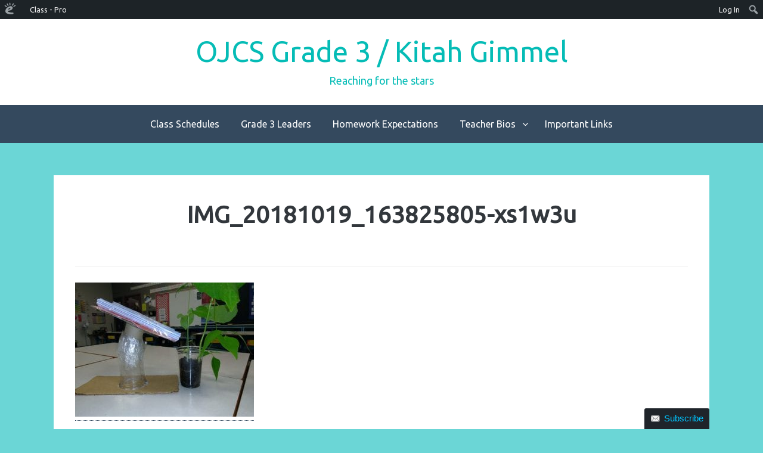

--- FILE ---
content_type: text/html; charset=UTF-8
request_url: https://ojcsgrade3.edublogs.org/2018/10/21/stem-challenge-fun/img_20181019_163825805-xs1w3u/
body_size: 15556
content:
<!DOCTYPE html>
<html lang="en-US">
<head>
<meta charset="UTF-8">
<meta name="viewport" content="width=device-width, initial-scale=1">
<link rel="profile" href="http://gmpg.org/xfn/11">

<title>IMG_20181019_163825805-xs1w3u &#8211; OJCS Grade 3 / Kitah Gimmel</title>
<meta name='robots' content='max-image-preview:large' />
<link rel='dns-prefetch' href='//ojcsgrade3.edublogs.org' />
<link rel="alternate" type="application/rss+xml" title="OJCS Grade 3 / Kitah Gimmel &raquo; Feed" href="https://ojcsgrade3.edublogs.org/feed/" />
<link rel="alternate" type="application/rss+xml" title="OJCS Grade 3 / Kitah Gimmel &raquo; Comments Feed" href="https://ojcsgrade3.edublogs.org/comments/feed/" />
<link rel="alternate" type="application/rss+xml" title="OJCS Grade 3 / Kitah Gimmel &raquo; IMG_20181019_163825805-xs1w3u Comments Feed" href="https://ojcsgrade3.edublogs.org/2018/10/21/stem-challenge-fun/img_20181019_163825805-xs1w3u/feed/" />
<link rel="alternate" title="oEmbed (JSON)" type="application/json+oembed" href="https://ojcsgrade3.edublogs.org/wp-json/oembed/1.0/embed?url=https%3A%2F%2Fojcsgrade3.edublogs.org%2F2018%2F10%2F21%2Fstem-challenge-fun%2Fimg_20181019_163825805-xs1w3u%2F" />
<link rel="alternate" title="oEmbed (XML)" type="text/xml+oembed" href="https://ojcsgrade3.edublogs.org/wp-json/oembed/1.0/embed?url=https%3A%2F%2Fojcsgrade3.edublogs.org%2F2018%2F10%2F21%2Fstem-challenge-fun%2Fimg_20181019_163825805-xs1w3u%2F&#038;format=xml" />
<style id='wp-img-auto-sizes-contain-inline-css' type='text/css'>
img:is([sizes=auto i],[sizes^="auto," i]){contain-intrinsic-size:3000px 1500px}
/*# sourceURL=wp-img-auto-sizes-contain-inline-css */
</style>
<link rel='stylesheet' id='dashicons-css' href='https://ojcsgrade3.edublogs.org/wp-includes/css/dashicons.min.css?ver=6.9' type='text/css' media='all' />
<link rel='stylesheet' id='admin-bar-css' href='https://ojcsgrade3.edublogs.org/wp-includes/css/admin-bar.min.css?ver=6.9' type='text/css' media='all' />
<style id='admin-bar-inline-css' type='text/css'>

		@media screen { html { margin-top: 32px !important; } }
		@media screen and ( max-width: 782px ) { html { margin-top: 46px !important; } }
	
@media print { #wpadminbar { display:none; } }
/*# sourceURL=admin-bar-inline-css */
</style>
<style id='wp-emoji-styles-inline-css' type='text/css'>

	img.wp-smiley, img.emoji {
		display: inline !important;
		border: none !important;
		box-shadow: none !important;
		height: 1em !important;
		width: 1em !important;
		margin: 0 0.07em !important;
		vertical-align: -0.1em !important;
		background: none !important;
		padding: 0 !important;
	}
/*# sourceURL=wp-emoji-styles-inline-css */
</style>
<style id='wp-block-library-inline-css' type='text/css'>
:root{--wp-block-synced-color:#7a00df;--wp-block-synced-color--rgb:122,0,223;--wp-bound-block-color:var(--wp-block-synced-color);--wp-editor-canvas-background:#ddd;--wp-admin-theme-color:#007cba;--wp-admin-theme-color--rgb:0,124,186;--wp-admin-theme-color-darker-10:#006ba1;--wp-admin-theme-color-darker-10--rgb:0,107,160.5;--wp-admin-theme-color-darker-20:#005a87;--wp-admin-theme-color-darker-20--rgb:0,90,135;--wp-admin-border-width-focus:2px}@media (min-resolution:192dpi){:root{--wp-admin-border-width-focus:1.5px}}.wp-element-button{cursor:pointer}:root .has-very-light-gray-background-color{background-color:#eee}:root .has-very-dark-gray-background-color{background-color:#313131}:root .has-very-light-gray-color{color:#eee}:root .has-very-dark-gray-color{color:#313131}:root .has-vivid-green-cyan-to-vivid-cyan-blue-gradient-background{background:linear-gradient(135deg,#00d084,#0693e3)}:root .has-purple-crush-gradient-background{background:linear-gradient(135deg,#34e2e4,#4721fb 50%,#ab1dfe)}:root .has-hazy-dawn-gradient-background{background:linear-gradient(135deg,#faaca8,#dad0ec)}:root .has-subdued-olive-gradient-background{background:linear-gradient(135deg,#fafae1,#67a671)}:root .has-atomic-cream-gradient-background{background:linear-gradient(135deg,#fdd79a,#004a59)}:root .has-nightshade-gradient-background{background:linear-gradient(135deg,#330968,#31cdcf)}:root .has-midnight-gradient-background{background:linear-gradient(135deg,#020381,#2874fc)}:root{--wp--preset--font-size--normal:16px;--wp--preset--font-size--huge:42px}.has-regular-font-size{font-size:1em}.has-larger-font-size{font-size:2.625em}.has-normal-font-size{font-size:var(--wp--preset--font-size--normal)}.has-huge-font-size{font-size:var(--wp--preset--font-size--huge)}.has-text-align-center{text-align:center}.has-text-align-left{text-align:left}.has-text-align-right{text-align:right}.has-fit-text{white-space:nowrap!important}#end-resizable-editor-section{display:none}.aligncenter{clear:both}.items-justified-left{justify-content:flex-start}.items-justified-center{justify-content:center}.items-justified-right{justify-content:flex-end}.items-justified-space-between{justify-content:space-between}.screen-reader-text{border:0;clip-path:inset(50%);height:1px;margin:-1px;overflow:hidden;padding:0;position:absolute;width:1px;word-wrap:normal!important}.screen-reader-text:focus{background-color:#ddd;clip-path:none;color:#444;display:block;font-size:1em;height:auto;left:5px;line-height:normal;padding:15px 23px 14px;text-decoration:none;top:5px;width:auto;z-index:100000}html :where(.has-border-color){border-style:solid}html :where([style*=border-top-color]){border-top-style:solid}html :where([style*=border-right-color]){border-right-style:solid}html :where([style*=border-bottom-color]){border-bottom-style:solid}html :where([style*=border-left-color]){border-left-style:solid}html :where([style*=border-width]){border-style:solid}html :where([style*=border-top-width]){border-top-style:solid}html :where([style*=border-right-width]){border-right-style:solid}html :where([style*=border-bottom-width]){border-bottom-style:solid}html :where([style*=border-left-width]){border-left-style:solid}html :where(img[class*=wp-image-]){height:auto;max-width:100%}:where(figure){margin:0 0 1em}html :where(.is-position-sticky){--wp-admin--admin-bar--position-offset:var(--wp-admin--admin-bar--height,0px)}@media screen and (max-width:600px){html :where(.is-position-sticky){--wp-admin--admin-bar--position-offset:0px}}

/*# sourceURL=wp-block-library-inline-css */
</style><style id='global-styles-inline-css' type='text/css'>
:root{--wp--preset--aspect-ratio--square: 1;--wp--preset--aspect-ratio--4-3: 4/3;--wp--preset--aspect-ratio--3-4: 3/4;--wp--preset--aspect-ratio--3-2: 3/2;--wp--preset--aspect-ratio--2-3: 2/3;--wp--preset--aspect-ratio--16-9: 16/9;--wp--preset--aspect-ratio--9-16: 9/16;--wp--preset--color--black: #000000;--wp--preset--color--cyan-bluish-gray: #abb8c3;--wp--preset--color--white: #ffffff;--wp--preset--color--pale-pink: #f78da7;--wp--preset--color--vivid-red: #cf2e2e;--wp--preset--color--luminous-vivid-orange: #ff6900;--wp--preset--color--luminous-vivid-amber: #fcb900;--wp--preset--color--light-green-cyan: #7bdcb5;--wp--preset--color--vivid-green-cyan: #00d084;--wp--preset--color--pale-cyan-blue: #8ed1fc;--wp--preset--color--vivid-cyan-blue: #0693e3;--wp--preset--color--vivid-purple: #9b51e0;--wp--preset--gradient--vivid-cyan-blue-to-vivid-purple: linear-gradient(135deg,rgb(6,147,227) 0%,rgb(155,81,224) 100%);--wp--preset--gradient--light-green-cyan-to-vivid-green-cyan: linear-gradient(135deg,rgb(122,220,180) 0%,rgb(0,208,130) 100%);--wp--preset--gradient--luminous-vivid-amber-to-luminous-vivid-orange: linear-gradient(135deg,rgb(252,185,0) 0%,rgb(255,105,0) 100%);--wp--preset--gradient--luminous-vivid-orange-to-vivid-red: linear-gradient(135deg,rgb(255,105,0) 0%,rgb(207,46,46) 100%);--wp--preset--gradient--very-light-gray-to-cyan-bluish-gray: linear-gradient(135deg,rgb(238,238,238) 0%,rgb(169,184,195) 100%);--wp--preset--gradient--cool-to-warm-spectrum: linear-gradient(135deg,rgb(74,234,220) 0%,rgb(151,120,209) 20%,rgb(207,42,186) 40%,rgb(238,44,130) 60%,rgb(251,105,98) 80%,rgb(254,248,76) 100%);--wp--preset--gradient--blush-light-purple: linear-gradient(135deg,rgb(255,206,236) 0%,rgb(152,150,240) 100%);--wp--preset--gradient--blush-bordeaux: linear-gradient(135deg,rgb(254,205,165) 0%,rgb(254,45,45) 50%,rgb(107,0,62) 100%);--wp--preset--gradient--luminous-dusk: linear-gradient(135deg,rgb(255,203,112) 0%,rgb(199,81,192) 50%,rgb(65,88,208) 100%);--wp--preset--gradient--pale-ocean: linear-gradient(135deg,rgb(255,245,203) 0%,rgb(182,227,212) 50%,rgb(51,167,181) 100%);--wp--preset--gradient--electric-grass: linear-gradient(135deg,rgb(202,248,128) 0%,rgb(113,206,126) 100%);--wp--preset--gradient--midnight: linear-gradient(135deg,rgb(2,3,129) 0%,rgb(40,116,252) 100%);--wp--preset--font-size--small: 13px;--wp--preset--font-size--medium: 20px;--wp--preset--font-size--large: 36px;--wp--preset--font-size--x-large: 42px;--wp--preset--spacing--20: 0.44rem;--wp--preset--spacing--30: 0.67rem;--wp--preset--spacing--40: 1rem;--wp--preset--spacing--50: 1.5rem;--wp--preset--spacing--60: 2.25rem;--wp--preset--spacing--70: 3.38rem;--wp--preset--spacing--80: 5.06rem;--wp--preset--shadow--natural: 6px 6px 9px rgba(0, 0, 0, 0.2);--wp--preset--shadow--deep: 12px 12px 50px rgba(0, 0, 0, 0.4);--wp--preset--shadow--sharp: 6px 6px 0px rgba(0, 0, 0, 0.2);--wp--preset--shadow--outlined: 6px 6px 0px -3px rgb(255, 255, 255), 6px 6px rgb(0, 0, 0);--wp--preset--shadow--crisp: 6px 6px 0px rgb(0, 0, 0);}:where(.is-layout-flex){gap: 0.5em;}:where(.is-layout-grid){gap: 0.5em;}body .is-layout-flex{display: flex;}.is-layout-flex{flex-wrap: wrap;align-items: center;}.is-layout-flex > :is(*, div){margin: 0;}body .is-layout-grid{display: grid;}.is-layout-grid > :is(*, div){margin: 0;}:where(.wp-block-columns.is-layout-flex){gap: 2em;}:where(.wp-block-columns.is-layout-grid){gap: 2em;}:where(.wp-block-post-template.is-layout-flex){gap: 1.25em;}:where(.wp-block-post-template.is-layout-grid){gap: 1.25em;}.has-black-color{color: var(--wp--preset--color--black) !important;}.has-cyan-bluish-gray-color{color: var(--wp--preset--color--cyan-bluish-gray) !important;}.has-white-color{color: var(--wp--preset--color--white) !important;}.has-pale-pink-color{color: var(--wp--preset--color--pale-pink) !important;}.has-vivid-red-color{color: var(--wp--preset--color--vivid-red) !important;}.has-luminous-vivid-orange-color{color: var(--wp--preset--color--luminous-vivid-orange) !important;}.has-luminous-vivid-amber-color{color: var(--wp--preset--color--luminous-vivid-amber) !important;}.has-light-green-cyan-color{color: var(--wp--preset--color--light-green-cyan) !important;}.has-vivid-green-cyan-color{color: var(--wp--preset--color--vivid-green-cyan) !important;}.has-pale-cyan-blue-color{color: var(--wp--preset--color--pale-cyan-blue) !important;}.has-vivid-cyan-blue-color{color: var(--wp--preset--color--vivid-cyan-blue) !important;}.has-vivid-purple-color{color: var(--wp--preset--color--vivid-purple) !important;}.has-black-background-color{background-color: var(--wp--preset--color--black) !important;}.has-cyan-bluish-gray-background-color{background-color: var(--wp--preset--color--cyan-bluish-gray) !important;}.has-white-background-color{background-color: var(--wp--preset--color--white) !important;}.has-pale-pink-background-color{background-color: var(--wp--preset--color--pale-pink) !important;}.has-vivid-red-background-color{background-color: var(--wp--preset--color--vivid-red) !important;}.has-luminous-vivid-orange-background-color{background-color: var(--wp--preset--color--luminous-vivid-orange) !important;}.has-luminous-vivid-amber-background-color{background-color: var(--wp--preset--color--luminous-vivid-amber) !important;}.has-light-green-cyan-background-color{background-color: var(--wp--preset--color--light-green-cyan) !important;}.has-vivid-green-cyan-background-color{background-color: var(--wp--preset--color--vivid-green-cyan) !important;}.has-pale-cyan-blue-background-color{background-color: var(--wp--preset--color--pale-cyan-blue) !important;}.has-vivid-cyan-blue-background-color{background-color: var(--wp--preset--color--vivid-cyan-blue) !important;}.has-vivid-purple-background-color{background-color: var(--wp--preset--color--vivid-purple) !important;}.has-black-border-color{border-color: var(--wp--preset--color--black) !important;}.has-cyan-bluish-gray-border-color{border-color: var(--wp--preset--color--cyan-bluish-gray) !important;}.has-white-border-color{border-color: var(--wp--preset--color--white) !important;}.has-pale-pink-border-color{border-color: var(--wp--preset--color--pale-pink) !important;}.has-vivid-red-border-color{border-color: var(--wp--preset--color--vivid-red) !important;}.has-luminous-vivid-orange-border-color{border-color: var(--wp--preset--color--luminous-vivid-orange) !important;}.has-luminous-vivid-amber-border-color{border-color: var(--wp--preset--color--luminous-vivid-amber) !important;}.has-light-green-cyan-border-color{border-color: var(--wp--preset--color--light-green-cyan) !important;}.has-vivid-green-cyan-border-color{border-color: var(--wp--preset--color--vivid-green-cyan) !important;}.has-pale-cyan-blue-border-color{border-color: var(--wp--preset--color--pale-cyan-blue) !important;}.has-vivid-cyan-blue-border-color{border-color: var(--wp--preset--color--vivid-cyan-blue) !important;}.has-vivid-purple-border-color{border-color: var(--wp--preset--color--vivid-purple) !important;}.has-vivid-cyan-blue-to-vivid-purple-gradient-background{background: var(--wp--preset--gradient--vivid-cyan-blue-to-vivid-purple) !important;}.has-light-green-cyan-to-vivid-green-cyan-gradient-background{background: var(--wp--preset--gradient--light-green-cyan-to-vivid-green-cyan) !important;}.has-luminous-vivid-amber-to-luminous-vivid-orange-gradient-background{background: var(--wp--preset--gradient--luminous-vivid-amber-to-luminous-vivid-orange) !important;}.has-luminous-vivid-orange-to-vivid-red-gradient-background{background: var(--wp--preset--gradient--luminous-vivid-orange-to-vivid-red) !important;}.has-very-light-gray-to-cyan-bluish-gray-gradient-background{background: var(--wp--preset--gradient--very-light-gray-to-cyan-bluish-gray) !important;}.has-cool-to-warm-spectrum-gradient-background{background: var(--wp--preset--gradient--cool-to-warm-spectrum) !important;}.has-blush-light-purple-gradient-background{background: var(--wp--preset--gradient--blush-light-purple) !important;}.has-blush-bordeaux-gradient-background{background: var(--wp--preset--gradient--blush-bordeaux) !important;}.has-luminous-dusk-gradient-background{background: var(--wp--preset--gradient--luminous-dusk) !important;}.has-pale-ocean-gradient-background{background: var(--wp--preset--gradient--pale-ocean) !important;}.has-electric-grass-gradient-background{background: var(--wp--preset--gradient--electric-grass) !important;}.has-midnight-gradient-background{background: var(--wp--preset--gradient--midnight) !important;}.has-small-font-size{font-size: var(--wp--preset--font-size--small) !important;}.has-medium-font-size{font-size: var(--wp--preset--font-size--medium) !important;}.has-large-font-size{font-size: var(--wp--preset--font-size--large) !important;}.has-x-large-font-size{font-size: var(--wp--preset--font-size--x-large) !important;}
/*# sourceURL=global-styles-inline-css */
</style>

<style id='classic-theme-styles-inline-css' type='text/css'>
/*! This file is auto-generated */
.wp-block-button__link{color:#fff;background-color:#32373c;border-radius:9999px;box-shadow:none;text-decoration:none;padding:calc(.667em + 2px) calc(1.333em + 2px);font-size:1.125em}.wp-block-file__button{background:#32373c;color:#fff;text-decoration:none}
/*# sourceURL=/wp-includes/css/classic-themes.min.css */
</style>
<link rel='stylesheet' id='awsm-ead-plus-public-css' href='https://ojcsgrade3.edublogs.org/wp-content/plugins/embed-any-document-plus/css/embed-public.min.css?ver=2.8.2' type='text/css' media='all' />
<link rel='stylesheet' id='lean-captcha-css-css' href='https://ojcsgrade3.edublogs.org/wp-content/mu-plugins/lean-captcha/css/lean-captcha.css?ver=1' type='text/css' media='all' />
<link rel='stylesheet' id='wmd-eduicons-css' href='https://ojcsgrade3.edublogs.org/wp-content/plugins/edublogs-icons/edublogs-icons/style.css?ver=5' type='text/css' media='all' />
<link rel='stylesheet' id='wpa-style-css' href='https://ojcsgrade3.edublogs.org/wp-content/plugins/wp-accessibility/css/wpa-style.css?ver=2.2.5' type='text/css' media='all' />
<style id='wpa-style-inline-css' type='text/css'>
:root { --admin-bar-top : 37px; }
/*# sourceURL=wpa-style-inline-css */
</style>
<link rel='stylesheet' id='bhari-core-css-css' href='https://ojcsgrade3.edublogs.org/wp-content/themes/bhari/assets/css/min/style.min.css?ver=6.9' type='text/css' media='all' />
<style id='bhari-core-css-inline-css' type='text/css'>
.error404 .site-content, .page .site-content, .error404 .custom-headers, .page .custom-headers {max-width: 1100px; }.archive .site-content, .search .site-content, .blog .site-content, .archive .custom-headers, .search .custom-headers, .blog .custom-headers {max-width: 1700px; }.single .site-content, .single .custom-headers {max-width: 1100px; }
/*# sourceURL=bhari-core-css-inline-css */
</style>
<link rel='stylesheet' id='font-awesome-css' href='https://ojcsgrade3.edublogs.org/wp-content/themes/bhari/assets/vendor/css/font-awesome.min.css?ver=6.9' type='text/css' media='all' />
<script type="text/javascript" src="https://ojcsgrade3.edublogs.org/wp-includes/js/jquery/jquery.min.js?ver=3.7.1" id="jquery-core-js"></script>
<script type="text/javascript" src="https://ojcsgrade3.edublogs.org/wp-includes/js/jquery/jquery-migrate.min.js?ver=3.4.1" id="jquery-migrate-js"></script>
<link rel="https://api.w.org/" href="https://ojcsgrade3.edublogs.org/wp-json/" /><link rel="alternate" title="JSON" type="application/json" href="https://ojcsgrade3.edublogs.org/wp-json/wp/v2/media/213" /><link rel="EditURI" type="application/rsd+xml" title="RSD" href="https://ojcsgrade3.edublogs.org/xmlrpc.php?rsd" />
<meta name="generator" content="Edublogs 6.9 - https://edublogs.org" />
<link rel="canonical" href="https://ojcsgrade3.edublogs.org/2018/10/21/stem-challenge-fun/img_20181019_163825805-xs1w3u/" />
<link rel='shortlink' href='https://ojcsgrade3.edublogs.org/?p=213' />
<style>#wp-admin-bar-abm-login,#wp-admin-bar-ewp34_login,#wp-admin-bar-wdcab_root{display:block!important}@media screen and (max-width:782px){#wp-admin-bar-wdcab_root{padding-right:10px!important}#wp-admin-bar-wdcab_root img{margin-top:10px}#wpadminbar{position:absolute}#wp-admin-bar-ewp34_login{padding:0 8px}}body .wp-video-shortcode video,body video.wp-video-shortcode{margin:0;padding:0;background:0 0;border:none;box-shadow:none;min-width:0;height:auto;min-height:0}#wpadminbar #wp-admin-bar-top-secondary li#wp-admin-bar-pro-site a{padding-top:3px!important;height:29px!important;border-right:1px solid #333!important}#wpadminbar #wp-admin-bar-top-secondary li#wp-admin-bar-pro-site a span{color:#fff;background-image:none!important;vertical-align:top;padding:0 10px 1px!important;text-decoration:none;line-height:23px!important;height:25px!important;margin:0;cursor:pointer;border-width:1px;border-style:solid;-webkit-border-radius:3px;-webkit-appearance:none;border-radius:3px;white-space:nowrap;-webkit-box-sizing:border-box;-moz-box-sizing:border-box;box-sizing:border-box;background:#F0991B;-webkit-box-shadow:inset 0 1px 0 rgba(230,180,120,.5),0 1px 0 rgba(0,0,0,.15);box-shadow:inset 0 1px 0 rgba(230,180,120,.5),0 1px 0 rgba(0,0,0,.15);border-color:#af6701!important}#wpadminbar #wp-admin-bar-top-secondary li#wp-admin-bar-pro-site a span:before{content:"\f132";position:relative;float:left;font:400 20px/1 dashicons;speak:none;padding:4px 0;-webkit-font-smoothing:antialiased;-moz-osx-font-smoothing:grayscale;background-image:none!important;margin-right:6px}#wpadminbar #wp-admin-bar-top-secondary li#wp-admin-bar-pro-site a:hover span{background:#e28914;-webkit-box-shadow:inset 0 1px 0 rgba(230,180,120,.5),0 1px 0 rgba(0,0,0,.15);box-shadow:inset 0 1px 0 rgba(200,150,100,.5),0 1px 0 rgba(0,0,0,.15)}#bbpress-forums li:before{content:""}.screen-reader-text:not(button){clip:rect(1px,1px,1px,1px);position:absolute!important;height:1px;width:1px;overflow:hidden}</style>	<style>
		@media screen and (max-width: 782px) {
			#wpadminbar li#wp-admin-bar-log-in,
			#wpadminbar li#wp-admin-bar-register {
				display: block;
			}

			#wpadminbar li#wp-admin-bar-log-in a,
			#wpadminbar li#wp-admin-bar-register a {
				padding: 0 8px;
			}
		}
	</style>

        <script type="text/javascript">
            var jQueryMigrateHelperHasSentDowngrade = false;

			window.onerror = function( msg, url, line, col, error ) {
				// Break out early, do not processing if a downgrade reqeust was already sent.
				if ( jQueryMigrateHelperHasSentDowngrade ) {
					return true;
                }

				var xhr = new XMLHttpRequest();
				var nonce = '7f7c3a7098';
				var jQueryFunctions = [
					'andSelf',
					'browser',
					'live',
					'boxModel',
					'support.boxModel',
					'size',
					'swap',
					'clean',
					'sub',
                ];
				var match_pattern = /\)\.(.+?) is not a function/;
                var erroredFunction = msg.match( match_pattern );

                // If there was no matching functions, do not try to downgrade.
                if ( null === erroredFunction || typeof erroredFunction !== 'object' || typeof erroredFunction[1] === "undefined" || -1 === jQueryFunctions.indexOf( erroredFunction[1] ) ) {
                    return true;
                }

                // Set that we've now attempted a downgrade request.
                jQueryMigrateHelperHasSentDowngrade = true;

				xhr.open( 'POST', 'https://ojcsgrade3.edublogs.org/wp-admin/admin-ajax.php' );
				xhr.setRequestHeader( 'Content-Type', 'application/x-www-form-urlencoded' );
				xhr.onload = function () {
					var response,
                        reload = false;

					if ( 200 === xhr.status ) {
                        try {
                        	response = JSON.parse( xhr.response );

                        	reload = response.data.reload;
                        } catch ( e ) {
                        	reload = false;
                        }
                    }

					// Automatically reload the page if a deprecation caused an automatic downgrade, ensure visitors get the best possible experience.
					if ( reload ) {
						location.reload();
                    }
				};

				xhr.send( encodeURI( 'action=jquery-migrate-downgrade-version&_wpnonce=' + nonce ) );

				// Suppress error alerts in older browsers
				return true;
			}
        </script>

							<!-- Google Analytics tracking code output by Beehive Analytics Pro -->
						<script async src="https://www.googletagmanager.com/gtag/js?id=G-NYV97JVN4H&l=beehiveDataLayer"></script>
		<script>
						window.beehiveDataLayer = window.beehiveDataLayer || [];
			function gaplusu() {beehiveDataLayer.push(arguments);}
			gaplusu('js', new Date())
						gaplusu('config', 'G-NYV97JVN4H', {
				'anonymize_ip': true,
				'allow_google_signals': false,
			})
					</script>
		<style type="text/css">.recentcomments a{display:inline !important;padding:0 !important;margin:0 !important;}</style><style type="text/css">
/* <![CDATA[ */
img.latex { vertical-align: middle; border: none; }
/* ]]> */
</style>
        <style type="text/css">
                .site-title a,
        .site-description {
         color: #05bcb6;
        }
               </style>
        <style type="text/css" id="custom-background-css">
body.custom-background { background-color: #6bd6d6; }
</style>
	<link rel='stylesheet' id='quick-login-css' href='https://ojcsgrade3.edublogs.org/wp-content/plugins/quick-login/assets/quick-login.css?ver=0.5' type='text/css' media='all' />
<link rel='stylesheet' id='sgf-google-fonts-1-css' href='https://fonts.googleapis.com/css?family=Abel%7CAbril+Fatface%7CAclonica%7CActor%7CAdamina%7CAldrich%7CAlice%7CAlike%7CAlike+Angular%7CAllan%7CAllerta%7CAllerta+Stencil%7CAmaranth%7CAmatic+SC%7CAndada%7CAndika%7CAnnie+Use+Your+Telescope%7CAnonymous+Pro%7CAntic%7CAnton%7CArapey%7CArchitects+Daughter%7CArimo%7CArtifika%7CArvo%7CAsset%7CAstloch%7CAtomic+Age%7CAubrey%7CBangers%7CBentham%7CBevan%7CBigshot+One%7CBitter%7CBlack+Ops+One%7CBowlby+One%7CBowlby+One+SC%7CBrawler%7CCabin%7CCabin+Sketch%7CCalligraffitti%7CCandal%7CCantarell%7CCardo%7CCarme%7CCarter+One%7CCaudex%7CCedarville+Cursive%7CChanga+One%7CCherry+Cream+Soda%7CChewy%7CChivo%7CCoda%7CComfortaa%7CComing+Soon%7CContrail+One%7CConvergence%7CCookie%7CCopse%7CCorben%7CCousine%7CCoustard%7CCovered+By+Your+Grace%7CCrafty+Girls%7CCrimson+Text%7CCrushed%7CCuprum%7CDamion%7CDancing+Script%7CDawning+of+a+New+Day%7CDays+One%7CDelius%7CDelius+Swash+Caps%7CDelius+Unicase%7CDidact+Gothic%7CDorsa%7CDroid+Sans%7CDroid+Sans+Mono%7CDroid+Serif%7CEB+Garamond%7CExpletus+Sans%7CFanwood+Text%7CFederant%7CFedero%7CFjord+One%7CFontdiner+Swanky%7CForum%7CFrancois+One%7CGentium+Basic%7CGentium+Book+Basic%7CGeo%7CGeostar%7CGeostar+Fill%7CGive+You+Glory%7CGloria+Hallelujah%7CGoblin+One%7CGochi+Hand%7CGoudy+Bookletter+1911%7CGravitas+One%7CGruppo&#038;ver=6.9' type='text/css' media='all' />
<link rel='stylesheet' id='sgf-google-fonts-2-css' href='https://fonts.googleapis.com/css?family=Hammersmith+One%7CHoltwood+One+SC%7CHomemade+Apple%7CIM+Fell+DW+Pica%7CIM+Fell+DW+Pica+SC%7CIM+Fell+Double+Pica%7CIM+Fell+Double+Pica+SC%7CIM+Fell+English%7CIM+Fell+English+SC%7CIM+Fell+French+Canon%7CIM+Fell+French+Canon+SC%7CIM+Fell+Great+Primer%7CIM+Fell+Great+Primer+SC%7CInconsolata%7CIndie+Flower%7CIrish+Grover%7CIstok+Web%7CJockey+One%7CJosefin+Sans%7CJosefin+Slab%7CJudson%7CJulee%7CJura%7CJust+Another+Hand%7CJust+Me+Again+Down+Here%7CKameron%7CKelly+Slab%7CKenia%7CKranky%7CKreon%7CKristi%7CLa+Belle+Aurore%7CLancelot%7CLato%7CLeague+Script%7CLeckerli+One%7CLekton%7CLimelight%7CLinden+Hill%7CLobster%7CLobster+Two%7CLora%7CLove+Ya+Like+A+Sister%7CLoved+by+the+King%7CLuckiest+Guy%7CMaiden+Orange%7CMako%7CMarck+Script%7CMarvel%7CMate%7CMate+SC%7CMaven+Pro%7CMeddon%7CMedievalSharp%7CMegrim%7CMerienda+One%7CMerriweather%7CMetrophobic%7CMichroma%7CMiltonian%7CMiltonian+Tattoo%7CModern+Antiqua%7CMolengo%7CMonofett%7CMonoton%7CMontez%7CMountains+of+Christmas%7CMuli%7CNeucha%7CNeuton%7CNews+Cycle%7CNixie+One%7CNobile%7CNothing+You+Could+Do%7CNova+Cut%7CNova+Flat%7CNova+Mono%7CNova+Oval%7CNova+Round%7CNova+Script%7CNova+Slim%7CNova+Square%7CNumans%7CNunito%7COld+Standard+TT%7COpen+Sans%7COrbitron%7COswald%7COver+the+Rainbow%7COvo%7CPT+Sans%7CPT+Sans+Caption%7CPT+Sans+Narrow%7CPT+Serif%7CPT+Serif+Caption%7CPacifico%7CPassero+One%7CPatrick+Hand%7CPaytone+One%7CPermanent+Marker&#038;ver=6.9' type='text/css' media='all' />
<link rel='stylesheet' id='sgf-google-fonts-3-css' href='https://fonts.googleapis.com/css?family=Petrona%7CPhilosopher%7CPinyon+Script%7CPlay%7CPlayfair+Display%7CPodkova%7CPoller+One%7CPoly%7CPompiere%7CPrata%7CProciono%7CPuritan%7CQuattrocento%7CQuattrocento+Sans%7CQuestrial%7CQuicksand%7CRadley%7CRaleway%7CRammetto+One%7CRancho%7CRationale%7CRedressed%7CReenie+Beanie%7CRochester%7CRock+Salt%7CRokkitt%7CRosario%7CRuslan+Display%7CSalsa%7CSancreek%7CSansita+One%7CSatisfy%7CSchoolbell%7CShadows+Into+Light%7CShanti%7CShort+Stack%7CSigmar+One%7CSix+Caps%7CSlackey%7CSmokum%7CSmythe%7CSniglet%7CSnippet%7CSorts+Mill+Goudy%7CSpecial+Elite%7CSpinnaker%7CStardos+Stencil%7CSue+Ellen+Francisco%7CSunshiney%7CSupermercado+One%7CSwanky+and+Moo+Moo%7CSyncopate%7CTangerine%7CTenor+Sans%7CThe+Girl+Next+Door%7CTienne%7CTinos%7CTulpen+One%7CUbuntu%7CUbuntu+Condensed%7CUbuntu+Mono%7CUltra%7CUnifrakturMaguntia%7CUnkempt%7CUnna%7CVT323%7CVarela%7CVarela+Round%7CVast+Shadow%7CVibur%7CVidaloka%7CVolkhov%7CVollkorn%7CVoltaire%7CWaiting+for+the+Sunrise%7CWallpoet%7CWalter+Turncoat%7CWire+One%7CYanone+Kaffeesatz%7CYellowtail%7CYeseva+One%7CZeyada&#038;ver=6.9' type='text/css' media='all' />
<link rel='stylesheet' id='follow-button-styles-css' href='https://ojcsgrade3.edublogs.org/wp-content/plugins/subscribe-by-email/subscribe-by-email/assets//css/follow-button.css?ver=3' type='text/css' media='all' />
</head>

<body class="attachment wp-singular attachment-template-default single single-attachment postid-213 attachmentid-213 attachment-jpeg admin-bar no-customize-support custom-background wp-theme-bhari layout-no-sidebar group-blog">
<div id="page" class="site">
    <a class="skip-link screen-reader-text" href="#content">Skip to content</a>

        <header id="masthead" class="site-header" role="banner">
    
        <div class="site-branding">
                                        <p class="site-title"><a href="https://ojcsgrade3.edublogs.org/" rel="home">OJCS Grade 3 / Kitah Gimmel</a></p>
            
                                        <p class="site-description">Reaching for the stars</p>
                    </div><!-- .site-branding -->

        <nav id="site-navigation" class="main-navigation" role="navigation">
            <button class="menu-toggle" aria-controls="primary-menu" aria-expanded="false">
                                    <i class="fa fa-reorder" aria-hidden="true"></i>
                                Primary Menu            </button>
            <div class="menu-helpful-links-for-general-studies-container"><ul id="primary-menu" class="menu"><li id="menu-item-28" class="menu-item menu-item-type-post_type menu-item-object-page menu-item-28"><a href="https://ojcsgrade3.edublogs.org/class-schedules/">Class Schedules</a></li>
<li id="menu-item-30" class="menu-item menu-item-type-post_type menu-item-object-page menu-item-30"><a href="https://ojcsgrade3.edublogs.org/behaviour-management/">Grade 3 Leaders</a></li>
<li id="menu-item-29" class="menu-item menu-item-type-post_type menu-item-object-page menu-item-29"><a href="https://ojcsgrade3.edublogs.org/homework-expectations/">Homework Expectations</a></li>
<li id="menu-item-23" class="menu-item menu-item-type-post_type menu-item-object-page menu-item-has-children menu-item-23"><a href="https://ojcsgrade3.edublogs.org/teacher-bios/">Teacher Bios</a>
<ul class="sub-menu">
	<li id="menu-item-3986" class="menu-item menu-item-type-post_type menu-item-object-page menu-item-3986"><a href="https://ojcsgrade3.edublogs.org/teacher-bios/donna-rivenna/">Donna Rivenna</a></li>
	<li id="menu-item-3987" class="menu-item menu-item-type-post_type menu-item-object-page menu-item-3987"><a href="https://ojcsgrade3.edublogs.org/teacher-bios/morah-sigal/">Morah Sigal</a></li>
	<li id="menu-item-25" class="menu-item menu-item-type-post_type menu-item-object-page menu-item-25"><a href="https://ojcsgrade3.edublogs.org/teacher-bios/aaron-polowin/">Mr. Polowin</a></li>
</ul>
</li>
<li id="menu-item-3335" class="menu-item menu-item-type-post_type menu-item-object-page menu-item-3335"><a href="https://ojcsgrade3.edublogs.org/important-links/">Important Links</a></li>
</ul></div>        </nav><!-- #site-navigation -->

        </header><!-- #masthead -->

    
    
        <div id="content" class="site-content">
    
    <div id="primary" class="content-area">
        <main id="main" class="site-main" role="main">

            
            
<article id="post-213" class="post-213 attachment type-attachment status-inherit hentry">

        <header class="entry-header">
            
    <h1 class="entry-title">IMG_20181019_163825805-xs1w3u</h1>
        </header><!-- .entry-header -->
    
        <div class="entry-content">
    
    <p class="attachment"><a href='https://ojcsgrade3.edublogs.org/files/2018/10/IMG_20181019_163825805-xs1w3u-2ij1adt.jpg'><img fetchpriority="high" decoding="async" width="300" height="225" src="https://ojcsgrade3.edublogs.org/files/2018/10/IMG_20181019_163825805-xs1w3u-2ij1adt-300x225.jpg" class="attachment-medium size-medium" alt="" srcset="https://ojcsgrade3.edublogs.org/files/2018/10/IMG_20181019_163825805-xs1w3u-2ij1adt-300x225.jpg 300w, https://ojcsgrade3.edublogs.org/files/2018/10/IMG_20181019_163825805-xs1w3u-2ij1adt-768x576.jpg 768w, https://ojcsgrade3.edublogs.org/files/2018/10/IMG_20181019_163825805-xs1w3u-2ij1adt-1024x768.jpg 1024w, https://ojcsgrade3.edublogs.org/files/2018/10/IMG_20181019_163825805-xs1w3u-2ij1adt-660x495.jpg 660w, https://ojcsgrade3.edublogs.org/files/2018/10/IMG_20181019_163825805-xs1w3u-2ij1adt.jpg 1600w" sizes="(max-width: 300px) 100vw, 300px" /></a></p>

        </div><!-- .entry-content -->
    
        <footer class="entry-footer">
    
    
        </footer><!-- .entry-footer -->
    
</article><!-- #post-## -->

	<nav class="navigation post-navigation" aria-label="Posts">
		<h2 class="screen-reader-text">Post navigation</h2>
		<div class="nav-links"><div class="nav-previous"><a href="https://ojcsgrade3.edublogs.org/2018/10/21/stem-challenge-fun/" rel="prev"><span class="link-icon"><i class="fa fa-angle-left" aria-hidden="true"></i></span><span class="link-wrap"><span class="link-caption">Previous Article</span><span class="link-title">STEM Challenge Fun</span></span></a></div></div>
	</nav>
<div id="comments" class="comments-area">

    
    
    	<div id="respond" class="comment-respond">
		<h3 id="reply-title" class="comment-reply-title">Leave a Reply <small><a rel="nofollow" id="cancel-comment-reply-link" href="/2018/10/21/stem-challenge-fun/img_20181019_163825805-xs1w3u/#respond" style="display:none;">Cancel reply</a></small></h3><form action="https://ojcsgrade3.edublogs.org/wp-comments-post.php" method="post" id="commentform" class="comment-form"><div class="quick-login-buttons"><p class="quick-login-label"><label>Login with:</label></p><a href="https://ojcsgrade3.edublogs.org/wp-login.php?quick-login=google&#038;redirect_to=%2F2018%2F10%2F21%2Fstem-challenge-fun%2Fimg_20181019_163825805-xs1w3u%2F" rel="nofollow" class="quick-login-icon quick-login-provider-google" style="--quick-login-color: #4285F4" title="Continue with Google"><svg aria-labelledby="simpleicons-google-icon" role="img" viewBox="0 0 24 24" xmlns="http://www.w3.org/2000/svg"><path d="M12.24 10.285V14.4h6.806c-.275 1.765-2.056 5.174-6.806 5.174-4.095 0-7.439-3.389-7.439-7.574s3.345-7.574 7.439-7.574c2.33 0 3.891.989 4.785 1.849l3.254-3.138C18.189 1.186 15.479 0 12.24 0c-6.635 0-12 5.365-12 12s5.365 12 12 12c6.926 0 11.52-4.869 11.52-11.726 0-.788-.085-1.39-.189-1.989H12.24z"/></svg></a><a href="https://ojcsgrade3.edublogs.org/wp-login.php?quick-login=clever&#038;redirect_to=%2F2018%2F10%2F21%2Fstem-challenge-fun%2Fimg_20181019_163825805-xs1w3u%2F" rel="nofollow" class="quick-login-icon quick-login-provider-clever" style="--quick-login-color: #436cf2" title="Continue with Clever"><svg height="163.89999" width="146.39999" xmlns="http://www.w3.org/2000/svg" viewBox="0 0 146.39999 163.89999" y="0px" x="0px" version="1.1"><path id="path4" d="M 81.3,163.9 C 34.6,163.9 0,127.9 0,82.4 V 82 C 0,36.9 34,0 82.7,0 c 29.9,0 47.8,10 62.5,24.5 L 123,49.9 C 110.8,38.8 98.3,32 82.5,32 c -26.7,0 -46,22.2 -46,49.4 v 0.5 c 0,27.2 18.8,49.8 46,49.8 18.1,0 29.2,-7.2 41.7,-18.6 l 22.2,22.4 C 130,153 111.9,163.9 81.3,163.9" class="st0" /></svg></a></div><p class="comment-notes"><span id="email-notes">Your email address will not be published.</span> <span class="required-field-message">Required fields are marked <span class="required">*</span></span></p><p class="comment-form-comment"><label for="comment">Comment <span class="required">*</span></label> <textarea id="comment" name="comment" cols="45" rows="8" maxlength="65525" required></textarea></p><p class="comment-form-author"><label for="author">Name <span class="required">*</span></label> <input id="author" name="author" type="text" value="" size="30" maxlength="245" autocomplete="name" required /></p>
<p class="comment-form-email"><label for="email">Email <span class="required">*</span></label> <input id="email" name="email" type="email" value="" size="30" maxlength="100" aria-describedby="email-notes" autocomplete="email" required /></p>
<p class="form-submit"><input name="submit" type="submit" id="submit" class="submit" value="Post Comment" /> <input type='hidden' name='comment_post_ID' value='213' id='comment_post_ID' />
<input type='hidden' name='comment_parent' id='comment_parent' value='0' />
</p><input type="hidden" id="_wp_unfiltered_html_comment_disabled" name="_wp_unfiltered_html_comment_disabled" value="1700e7c646" /><script type="text/javascript">
/* <![CDATA[ */
(function(){if(window===window.parent){document.getElementById('_wp_unfiltered_html_comment_disabled').name='_wp_unfiltered_html_comment';}})();
//# sourceURL=wp_comment_form_unfiltered_html_nonce
/* ]]> */
</script>
</form>	</div><!-- #respond -->
	
</div><!-- #comments -->

            
        </main><!-- #main -->
    </div><!-- #primary -->

        </div><!-- #content -->
    
        <footer id="colophon" class="site-footer" role="contentinfo">
    
        <div class="site-info">
            <a href="https://wordpress.org/">
                Proudly powered by WordPress            </a>
            <span class="sep"> | </span>
            Theme: <a href="http://maheshwaghmare.wordpress.com/" rel="designer">Bhari</a>        </div><!-- .site-info -->

        </footer><!-- #colophon -->
    
</div><!-- #page -->

<script type="speculationrules">
{"prefetch":[{"source":"document","where":{"and":[{"href_matches":"/*"},{"not":{"href_matches":["/wp-*.php","/wp-admin/*","/files/*","/wp-content/*","/wp-content/plugins/*","/wp-content/themes/bhari/*","/*\\?(.+)"]}},{"not":{"selector_matches":"a[rel~=\"nofollow\"]"}},{"not":{"selector_matches":".no-prefetch, .no-prefetch a"}}]},"eagerness":"conservative"}]}
</script>
<script type="text/javascript">_page_loaded = 1;</script><style type="text/css">
        .wmd-buttons-button,
        .wmd-buttons-content {
            display: inline-block;
        }
        .wmd-buttons-button {
            text-decoration:none !important;
            cursor:pointer;
            position: relative;
            text-decoration: none;
            letter-spacing:1px;
            margin:5px;
        }
        .wmd-buttons-button:hover {
            opacity:0.8;
            -moz-opacity: 0.8;
            -khtml-opacity: 0.8;
            -ms-filter: "progid:DXImageTransform.Microsoft.Alpha(Opacity=80)";
            filter: alpha(opacity=80);
        }        
        </style>			<div id="sbe-follow" style="bottom:-1500px" class="">
				<a aria-hidden="true" class="sbe-follow-link" href="#sbe-follow-wrap"><span>Subscribe</span></a>
				<div id="sbe-follow-wrap">

					
						<h2>Subscribe By Email</h2>

						<form action="" method="post" id="subscribe-by-email-button-form">
							
															<p>Get every new post delivered right to your inbox.</p>
							
							<p>
								<label class="screen-reader-text sbe-screen-reader-text" for="sbe-follow-email">Your Email</label>
								<input type="email" name="email" id="sbe-follow-email" class="sbe-follow-email" placeholder="Your email" required/>
								<label aria-hidden="true" class="screen-reader-text sbe-screen-reader-text" for="security-check">Leave this field blank</label>
								<input aria-hidden="true" type="text" class="screen-reader-text sbe-screen-reader-text" name="security-check" id="security-check" />
							</p>
							
							<div class="sbe-recaptcha-holder">
								<input name="g-recaptcha-response" type="hidden" class="g-recaptcha-response">
								<p class="sbe-recaptcha-privacy"><small>This form is protected by reCAPTCHA and the Google <a href="https://policies.google.com/privacy" rel="nofollow">Privacy Policy</a> and <a href="https://policies.google.com/terms" rel="nofollow">Terms of Service</a> apply.</small></p>
							</div>
							
							<input type="hidden" name="sbe-blog-id" value="6921053" />
							<input type="hidden" name="action" value="sbe-subscribe" />
							
							<input type="hidden" id="_wpnonce" name="_wpnonce" value="fe86a472f1" /><input type="hidden" name="_wp_http_referer" value="/2018/10/21/stem-challenge-fun/img_20181019_163825805-xs1w3u/" />							<p><input type="submit" value="Subscribe me!" /></p>
						</form>

					
				</div>
			</div>
		<script type="text/javascript" src="https://ojcsgrade3.edublogs.org/wp-includes/js/hoverintent-js.min.js?ver=2.2.1" id="hoverintent-js-js"></script>
<script type="text/javascript" src="https://ojcsgrade3.edublogs.org/wp-includes/js/admin-bar.min.js?ver=6.9" id="admin-bar-js"></script>
<script type="text/javascript" src="https://ojcsgrade3.edublogs.org/wp-content/plugins/embed-any-document-plus/js/pdfobject.min.js?ver=2.8.2" id="awsm-ead-pdf-object-js"></script>
<script type="text/javascript" id="awsm-ead-plus-public-js-extra">
/* <![CDATA[ */
var eadPublic = {"pdfjs":""};
//# sourceURL=awsm-ead-plus-public-js-extra
/* ]]> */
</script>
<script type="text/javascript" src="https://ojcsgrade3.edublogs.org/wp-content/plugins/embed-any-document-plus/js/embed-public.min.js?ver=2.8.2" id="awsm-ead-plus-public-js"></script>
<script type="text/javascript" src="https://ojcsgrade3.edublogs.org/wp-content/mu-plugins/lean-captcha/js/howler.min.js?ver=2015102605" id="lean-captcha-howler-js"></script>
<script type="text/javascript" id="lean-captcha-js-extra">
/* <![CDATA[ */
var lean_captcha_object = {"ajax_url":"https://ojcsgrade3.edublogs.org/wp-admin/admin-ajax.php","key":"lc_R4kXDCIBk7IwJr9ukcxY7Q=="};
//# sourceURL=lean-captcha-js-extra
/* ]]> */
</script>
<script type="text/javascript" src="https://ojcsgrade3.edublogs.org/wp-content/mu-plugins/lean-captcha/js/lean-captcha.js?ver=201709035" id="lean-captcha-js"></script>
<script type="text/javascript" id="blog_templates_front-js-extra">
/* <![CDATA[ */
var blog_templates_params = {"type":""};
//# sourceURL=blog_templates_front-js-extra
/* ]]> */
</script>
<script type="text/javascript" src="https://ojcsgrade3.edublogs.org/wp-content/plugins/blogtemplates//blogtemplatesfiles/assets/js/front.js?ver=2.6.8.2" id="blog_templates_front-js"></script>
<script type="text/javascript" src="https://ojcsgrade3.edublogs.org/wp-includes/js/comment-reply.min.js?ver=6.9" id="comment-reply-js" async="async" data-wp-strategy="async" fetchpriority="low"></script>
<script type="text/javascript" src="https://ojcsgrade3.edublogs.org/wp-content/themes/bhari/assets/js/min/style.min.js?ver%5B0%5D=jquery" id="bhari-core-js-js"></script>
<script type="text/javascript" id="wp-accessibility-js-extra">
/* <![CDATA[ */
var wpa = {"skiplinks":{"enabled":false,"output":""},"target":"1","tabindex":"1","underline":{"enabled":false,"target":"a"},"videos":"","dir":"ltr","lang":"en-US","titles":"1","labels":"1","wpalabels":{"s":"Search","author":"Name","email":"Email","url":"Website","comment":"Comment"},"alt":"","altSelector":".hentry img[alt]:not([alt=\"\"]), .comment-content img[alt]:not([alt=\"\"]), #content img[alt]:not([alt=\"\"]),.entry-content img[alt]:not([alt=\"\"])","current":"","errors":"","tracking":"","ajaxurl":"https://ojcsgrade3.edublogs.org/wp-admin/admin-ajax.php","security":"8cb4dc6802","action":"wpa_stats_action","url":"disabled","post_id":"213","continue":"","pause":"Pause video","play":"Play video","restUrl":"https://ojcsgrade3.edublogs.org/wp-json/wp/v2/media","ldType":"button","ldHome":"https://ojcsgrade3.edublogs.org","ldText":"\u003Cspan class=\"dashicons dashicons-media-text\" aria-hidden=\"true\"\u003E\u003C/span\u003E\u003Cspan class=\"screen-reader\"\u003ELong Description\u003C/span\u003E"};
//# sourceURL=wp-accessibility-js-extra
/* ]]> */
</script>
<script type="text/javascript" src="https://ojcsgrade3.edublogs.org/wp-content/plugins/wp-accessibility/js/wp-accessibility.min.js?ver=2.2.5" id="wp-accessibility-js" defer="defer" data-wp-strategy="defer"></script>
<script type="text/javascript" src="https://www.google.com/recaptcha/api.js?render=6LfBONQUAAAAAMz6444T9_5uFAnZf3KF1WjXIuS7&amp;ver=6.9" id="google-recaptcha-cp-v3-js"></script>
<script type="text/javascript" id="follow-button-scripts-js-extra">
/* <![CDATA[ */
var sbe_button = {"recaptcha_v3_site_key":"6LfBONQUAAAAAMz6444T9_5uFAnZf3KF1WjXIuS7"};
//# sourceURL=follow-button-scripts-js-extra
/* ]]> */
</script>
<script type="text/javascript" src="https://ojcsgrade3.edublogs.org/wp-content/plugins/subscribe-by-email/subscribe-by-email/assets//js/follow-button.js?ver=3" id="follow-button-scripts-js"></script>
<script id="wp-emoji-settings" type="application/json">
{"baseUrl":"https://s.w.org/images/core/emoji/17.0.2/72x72/","ext":".png","svgUrl":"https://s.w.org/images/core/emoji/17.0.2/svg/","svgExt":".svg","source":{"concatemoji":"https://ojcsgrade3.edublogs.org/wp-includes/js/wp-emoji-release.min.js?ver=6.9"}}
</script>
<script type="module">
/* <![CDATA[ */
/*! This file is auto-generated */
const a=JSON.parse(document.getElementById("wp-emoji-settings").textContent),o=(window._wpemojiSettings=a,"wpEmojiSettingsSupports"),s=["flag","emoji"];function i(e){try{var t={supportTests:e,timestamp:(new Date).valueOf()};sessionStorage.setItem(o,JSON.stringify(t))}catch(e){}}function c(e,t,n){e.clearRect(0,0,e.canvas.width,e.canvas.height),e.fillText(t,0,0);t=new Uint32Array(e.getImageData(0,0,e.canvas.width,e.canvas.height).data);e.clearRect(0,0,e.canvas.width,e.canvas.height),e.fillText(n,0,0);const a=new Uint32Array(e.getImageData(0,0,e.canvas.width,e.canvas.height).data);return t.every((e,t)=>e===a[t])}function p(e,t){e.clearRect(0,0,e.canvas.width,e.canvas.height),e.fillText(t,0,0);var n=e.getImageData(16,16,1,1);for(let e=0;e<n.data.length;e++)if(0!==n.data[e])return!1;return!0}function u(e,t,n,a){switch(t){case"flag":return n(e,"\ud83c\udff3\ufe0f\u200d\u26a7\ufe0f","\ud83c\udff3\ufe0f\u200b\u26a7\ufe0f")?!1:!n(e,"\ud83c\udde8\ud83c\uddf6","\ud83c\udde8\u200b\ud83c\uddf6")&&!n(e,"\ud83c\udff4\udb40\udc67\udb40\udc62\udb40\udc65\udb40\udc6e\udb40\udc67\udb40\udc7f","\ud83c\udff4\u200b\udb40\udc67\u200b\udb40\udc62\u200b\udb40\udc65\u200b\udb40\udc6e\u200b\udb40\udc67\u200b\udb40\udc7f");case"emoji":return!a(e,"\ud83e\u1fac8")}return!1}function f(e,t,n,a){let r;const o=(r="undefined"!=typeof WorkerGlobalScope&&self instanceof WorkerGlobalScope?new OffscreenCanvas(300,150):document.createElement("canvas")).getContext("2d",{willReadFrequently:!0}),s=(o.textBaseline="top",o.font="600 32px Arial",{});return e.forEach(e=>{s[e]=t(o,e,n,a)}),s}function r(e){var t=document.createElement("script");t.src=e,t.defer=!0,document.head.appendChild(t)}a.supports={everything:!0,everythingExceptFlag:!0},new Promise(t=>{let n=function(){try{var e=JSON.parse(sessionStorage.getItem(o));if("object"==typeof e&&"number"==typeof e.timestamp&&(new Date).valueOf()<e.timestamp+604800&&"object"==typeof e.supportTests)return e.supportTests}catch(e){}return null}();if(!n){if("undefined"!=typeof Worker&&"undefined"!=typeof OffscreenCanvas&&"undefined"!=typeof URL&&URL.createObjectURL&&"undefined"!=typeof Blob)try{var e="postMessage("+f.toString()+"("+[JSON.stringify(s),u.toString(),c.toString(),p.toString()].join(",")+"));",a=new Blob([e],{type:"text/javascript"});const r=new Worker(URL.createObjectURL(a),{name:"wpTestEmojiSupports"});return void(r.onmessage=e=>{i(n=e.data),r.terminate(),t(n)})}catch(e){}i(n=f(s,u,c,p))}t(n)}).then(e=>{for(const n in e)a.supports[n]=e[n],a.supports.everything=a.supports.everything&&a.supports[n],"flag"!==n&&(a.supports.everythingExceptFlag=a.supports.everythingExceptFlag&&a.supports[n]);var t;a.supports.everythingExceptFlag=a.supports.everythingExceptFlag&&!a.supports.flag,a.supports.everything||((t=a.source||{}).concatemoji?r(t.concatemoji):t.wpemoji&&t.twemoji&&(r(t.twemoji),r(t.wpemoji)))});
//# sourceURL=https://ojcsgrade3.edublogs.org/wp-includes/js/wp-emoji-loader.min.js
/* ]]> */
</script>
		<div id="wpadminbar" class="nojq nojs">
							<a class="screen-reader-shortcut" href="#wp-toolbar" tabindex="1">Skip to toolbar</a>
						<div class="quicklinks" id="wp-toolbar" role="navigation" aria-label="Toolbar">
				<ul role='menu' id='wp-admin-bar-root-default' class="ab-top-menu"><li role='group' id='wp-admin-bar-wp-logo' class="menupop"><a class='ab-item' role="menuitem" aria-expanded="false" href='https://edublogs.org/wp-admin/user/about.php'><span class="ab-icon" aria-hidden="true"></span><span class="screen-reader-text">About WordPress</span></a><div class="ab-sub-wrapper"><ul role='menu' aria-label='About WordPress' id='wp-admin-bar-wp-logo-default' class="ab-submenu"><li role='group' id='wp-admin-bar-contribute'><a class='ab-item' role="menuitem" href='https://edublogs.org/wp-admin/user/contribute.php'>Get Involved</a></li><li role='group' id='wp-admin-bar-about'><a class='ab-item' role="menuitem" href='https://edublogs.org/about/'>About Edublogs</a></li></ul><ul role='menu' aria-label='About WordPress' id='wp-admin-bar-wp-logo-external' class="ab-sub-secondary ab-submenu"><li role='group' id='wp-admin-bar-learn'><a class='ab-item' role="menuitem" href='https://learn.wordpress.org/'>Learn WordPress</a></li><li role='group' id='wp-admin-bar-wporg'><a class='ab-item' role="menuitem" href='https://edublogs.org/'>Edublogs.org</a></li><li role='group' id='wp-admin-bar-documentation'><a class='ab-item' role="menuitem" href='https://help.edublogs.org/'>Documentation</a></li><li role='group' id='wp-admin-bar-eb-contact'><a class='ab-item' role="menuitem" href='https://edublogs.org/contact/'>Contact</a></li></ul></div></li><li role='group' id='wp-admin-bar-classes_info'><div class="ab-item ab-empty-item" role="menuitem">Class - Pro</div></li></ul><ul role='menu' id='wp-admin-bar-top-secondary' class="ab-top-secondary ab-top-menu"><li role='group' id='wp-admin-bar-log-in'><a class='ab-item' role="menuitem" href='https://ojcsgrade3.edublogs.org/wp-login.php'>Log In</a></li><li role='group' id='wp-admin-bar-search' class="admin-bar-search"><div class="ab-item ab-empty-item" tabindex="-1" role="menuitem"><form action="https://ojcsgrade3.edublogs.org/" method="get" id="adminbarsearch"><input class="adminbar-input" name="s" id="adminbar-search" type="text" value="" maxlength="150" /><label for="adminbar-search" class="screen-reader-text">Search</label><input type="submit" class="adminbar-button" value="Search" /></form></div></li></ul>			</div>
		</div>

		
</body>
</html>


--- FILE ---
content_type: text/html; charset=utf-8
request_url: https://www.google.com/recaptcha/api2/anchor?ar=1&k=6LfBONQUAAAAAMz6444T9_5uFAnZf3KF1WjXIuS7&co=aHR0cHM6Ly9vamNzZ3JhZGUzLmVkdWJsb2dzLm9yZzo0NDM.&hl=en&v=PoyoqOPhxBO7pBk68S4YbpHZ&size=invisible&anchor-ms=20000&execute-ms=30000&cb=6qb107hqiuvh
body_size: 48667
content:
<!DOCTYPE HTML><html dir="ltr" lang="en"><head><meta http-equiv="Content-Type" content="text/html; charset=UTF-8">
<meta http-equiv="X-UA-Compatible" content="IE=edge">
<title>reCAPTCHA</title>
<style type="text/css">
/* cyrillic-ext */
@font-face {
  font-family: 'Roboto';
  font-style: normal;
  font-weight: 400;
  font-stretch: 100%;
  src: url(//fonts.gstatic.com/s/roboto/v48/KFO7CnqEu92Fr1ME7kSn66aGLdTylUAMa3GUBHMdazTgWw.woff2) format('woff2');
  unicode-range: U+0460-052F, U+1C80-1C8A, U+20B4, U+2DE0-2DFF, U+A640-A69F, U+FE2E-FE2F;
}
/* cyrillic */
@font-face {
  font-family: 'Roboto';
  font-style: normal;
  font-weight: 400;
  font-stretch: 100%;
  src: url(//fonts.gstatic.com/s/roboto/v48/KFO7CnqEu92Fr1ME7kSn66aGLdTylUAMa3iUBHMdazTgWw.woff2) format('woff2');
  unicode-range: U+0301, U+0400-045F, U+0490-0491, U+04B0-04B1, U+2116;
}
/* greek-ext */
@font-face {
  font-family: 'Roboto';
  font-style: normal;
  font-weight: 400;
  font-stretch: 100%;
  src: url(//fonts.gstatic.com/s/roboto/v48/KFO7CnqEu92Fr1ME7kSn66aGLdTylUAMa3CUBHMdazTgWw.woff2) format('woff2');
  unicode-range: U+1F00-1FFF;
}
/* greek */
@font-face {
  font-family: 'Roboto';
  font-style: normal;
  font-weight: 400;
  font-stretch: 100%;
  src: url(//fonts.gstatic.com/s/roboto/v48/KFO7CnqEu92Fr1ME7kSn66aGLdTylUAMa3-UBHMdazTgWw.woff2) format('woff2');
  unicode-range: U+0370-0377, U+037A-037F, U+0384-038A, U+038C, U+038E-03A1, U+03A3-03FF;
}
/* math */
@font-face {
  font-family: 'Roboto';
  font-style: normal;
  font-weight: 400;
  font-stretch: 100%;
  src: url(//fonts.gstatic.com/s/roboto/v48/KFO7CnqEu92Fr1ME7kSn66aGLdTylUAMawCUBHMdazTgWw.woff2) format('woff2');
  unicode-range: U+0302-0303, U+0305, U+0307-0308, U+0310, U+0312, U+0315, U+031A, U+0326-0327, U+032C, U+032F-0330, U+0332-0333, U+0338, U+033A, U+0346, U+034D, U+0391-03A1, U+03A3-03A9, U+03B1-03C9, U+03D1, U+03D5-03D6, U+03F0-03F1, U+03F4-03F5, U+2016-2017, U+2034-2038, U+203C, U+2040, U+2043, U+2047, U+2050, U+2057, U+205F, U+2070-2071, U+2074-208E, U+2090-209C, U+20D0-20DC, U+20E1, U+20E5-20EF, U+2100-2112, U+2114-2115, U+2117-2121, U+2123-214F, U+2190, U+2192, U+2194-21AE, U+21B0-21E5, U+21F1-21F2, U+21F4-2211, U+2213-2214, U+2216-22FF, U+2308-230B, U+2310, U+2319, U+231C-2321, U+2336-237A, U+237C, U+2395, U+239B-23B7, U+23D0, U+23DC-23E1, U+2474-2475, U+25AF, U+25B3, U+25B7, U+25BD, U+25C1, U+25CA, U+25CC, U+25FB, U+266D-266F, U+27C0-27FF, U+2900-2AFF, U+2B0E-2B11, U+2B30-2B4C, U+2BFE, U+3030, U+FF5B, U+FF5D, U+1D400-1D7FF, U+1EE00-1EEFF;
}
/* symbols */
@font-face {
  font-family: 'Roboto';
  font-style: normal;
  font-weight: 400;
  font-stretch: 100%;
  src: url(//fonts.gstatic.com/s/roboto/v48/KFO7CnqEu92Fr1ME7kSn66aGLdTylUAMaxKUBHMdazTgWw.woff2) format('woff2');
  unicode-range: U+0001-000C, U+000E-001F, U+007F-009F, U+20DD-20E0, U+20E2-20E4, U+2150-218F, U+2190, U+2192, U+2194-2199, U+21AF, U+21E6-21F0, U+21F3, U+2218-2219, U+2299, U+22C4-22C6, U+2300-243F, U+2440-244A, U+2460-24FF, U+25A0-27BF, U+2800-28FF, U+2921-2922, U+2981, U+29BF, U+29EB, U+2B00-2BFF, U+4DC0-4DFF, U+FFF9-FFFB, U+10140-1018E, U+10190-1019C, U+101A0, U+101D0-101FD, U+102E0-102FB, U+10E60-10E7E, U+1D2C0-1D2D3, U+1D2E0-1D37F, U+1F000-1F0FF, U+1F100-1F1AD, U+1F1E6-1F1FF, U+1F30D-1F30F, U+1F315, U+1F31C, U+1F31E, U+1F320-1F32C, U+1F336, U+1F378, U+1F37D, U+1F382, U+1F393-1F39F, U+1F3A7-1F3A8, U+1F3AC-1F3AF, U+1F3C2, U+1F3C4-1F3C6, U+1F3CA-1F3CE, U+1F3D4-1F3E0, U+1F3ED, U+1F3F1-1F3F3, U+1F3F5-1F3F7, U+1F408, U+1F415, U+1F41F, U+1F426, U+1F43F, U+1F441-1F442, U+1F444, U+1F446-1F449, U+1F44C-1F44E, U+1F453, U+1F46A, U+1F47D, U+1F4A3, U+1F4B0, U+1F4B3, U+1F4B9, U+1F4BB, U+1F4BF, U+1F4C8-1F4CB, U+1F4D6, U+1F4DA, U+1F4DF, U+1F4E3-1F4E6, U+1F4EA-1F4ED, U+1F4F7, U+1F4F9-1F4FB, U+1F4FD-1F4FE, U+1F503, U+1F507-1F50B, U+1F50D, U+1F512-1F513, U+1F53E-1F54A, U+1F54F-1F5FA, U+1F610, U+1F650-1F67F, U+1F687, U+1F68D, U+1F691, U+1F694, U+1F698, U+1F6AD, U+1F6B2, U+1F6B9-1F6BA, U+1F6BC, U+1F6C6-1F6CF, U+1F6D3-1F6D7, U+1F6E0-1F6EA, U+1F6F0-1F6F3, U+1F6F7-1F6FC, U+1F700-1F7FF, U+1F800-1F80B, U+1F810-1F847, U+1F850-1F859, U+1F860-1F887, U+1F890-1F8AD, U+1F8B0-1F8BB, U+1F8C0-1F8C1, U+1F900-1F90B, U+1F93B, U+1F946, U+1F984, U+1F996, U+1F9E9, U+1FA00-1FA6F, U+1FA70-1FA7C, U+1FA80-1FA89, U+1FA8F-1FAC6, U+1FACE-1FADC, U+1FADF-1FAE9, U+1FAF0-1FAF8, U+1FB00-1FBFF;
}
/* vietnamese */
@font-face {
  font-family: 'Roboto';
  font-style: normal;
  font-weight: 400;
  font-stretch: 100%;
  src: url(//fonts.gstatic.com/s/roboto/v48/KFO7CnqEu92Fr1ME7kSn66aGLdTylUAMa3OUBHMdazTgWw.woff2) format('woff2');
  unicode-range: U+0102-0103, U+0110-0111, U+0128-0129, U+0168-0169, U+01A0-01A1, U+01AF-01B0, U+0300-0301, U+0303-0304, U+0308-0309, U+0323, U+0329, U+1EA0-1EF9, U+20AB;
}
/* latin-ext */
@font-face {
  font-family: 'Roboto';
  font-style: normal;
  font-weight: 400;
  font-stretch: 100%;
  src: url(//fonts.gstatic.com/s/roboto/v48/KFO7CnqEu92Fr1ME7kSn66aGLdTylUAMa3KUBHMdazTgWw.woff2) format('woff2');
  unicode-range: U+0100-02BA, U+02BD-02C5, U+02C7-02CC, U+02CE-02D7, U+02DD-02FF, U+0304, U+0308, U+0329, U+1D00-1DBF, U+1E00-1E9F, U+1EF2-1EFF, U+2020, U+20A0-20AB, U+20AD-20C0, U+2113, U+2C60-2C7F, U+A720-A7FF;
}
/* latin */
@font-face {
  font-family: 'Roboto';
  font-style: normal;
  font-weight: 400;
  font-stretch: 100%;
  src: url(//fonts.gstatic.com/s/roboto/v48/KFO7CnqEu92Fr1ME7kSn66aGLdTylUAMa3yUBHMdazQ.woff2) format('woff2');
  unicode-range: U+0000-00FF, U+0131, U+0152-0153, U+02BB-02BC, U+02C6, U+02DA, U+02DC, U+0304, U+0308, U+0329, U+2000-206F, U+20AC, U+2122, U+2191, U+2193, U+2212, U+2215, U+FEFF, U+FFFD;
}
/* cyrillic-ext */
@font-face {
  font-family: 'Roboto';
  font-style: normal;
  font-weight: 500;
  font-stretch: 100%;
  src: url(//fonts.gstatic.com/s/roboto/v48/KFO7CnqEu92Fr1ME7kSn66aGLdTylUAMa3GUBHMdazTgWw.woff2) format('woff2');
  unicode-range: U+0460-052F, U+1C80-1C8A, U+20B4, U+2DE0-2DFF, U+A640-A69F, U+FE2E-FE2F;
}
/* cyrillic */
@font-face {
  font-family: 'Roboto';
  font-style: normal;
  font-weight: 500;
  font-stretch: 100%;
  src: url(//fonts.gstatic.com/s/roboto/v48/KFO7CnqEu92Fr1ME7kSn66aGLdTylUAMa3iUBHMdazTgWw.woff2) format('woff2');
  unicode-range: U+0301, U+0400-045F, U+0490-0491, U+04B0-04B1, U+2116;
}
/* greek-ext */
@font-face {
  font-family: 'Roboto';
  font-style: normal;
  font-weight: 500;
  font-stretch: 100%;
  src: url(//fonts.gstatic.com/s/roboto/v48/KFO7CnqEu92Fr1ME7kSn66aGLdTylUAMa3CUBHMdazTgWw.woff2) format('woff2');
  unicode-range: U+1F00-1FFF;
}
/* greek */
@font-face {
  font-family: 'Roboto';
  font-style: normal;
  font-weight: 500;
  font-stretch: 100%;
  src: url(//fonts.gstatic.com/s/roboto/v48/KFO7CnqEu92Fr1ME7kSn66aGLdTylUAMa3-UBHMdazTgWw.woff2) format('woff2');
  unicode-range: U+0370-0377, U+037A-037F, U+0384-038A, U+038C, U+038E-03A1, U+03A3-03FF;
}
/* math */
@font-face {
  font-family: 'Roboto';
  font-style: normal;
  font-weight: 500;
  font-stretch: 100%;
  src: url(//fonts.gstatic.com/s/roboto/v48/KFO7CnqEu92Fr1ME7kSn66aGLdTylUAMawCUBHMdazTgWw.woff2) format('woff2');
  unicode-range: U+0302-0303, U+0305, U+0307-0308, U+0310, U+0312, U+0315, U+031A, U+0326-0327, U+032C, U+032F-0330, U+0332-0333, U+0338, U+033A, U+0346, U+034D, U+0391-03A1, U+03A3-03A9, U+03B1-03C9, U+03D1, U+03D5-03D6, U+03F0-03F1, U+03F4-03F5, U+2016-2017, U+2034-2038, U+203C, U+2040, U+2043, U+2047, U+2050, U+2057, U+205F, U+2070-2071, U+2074-208E, U+2090-209C, U+20D0-20DC, U+20E1, U+20E5-20EF, U+2100-2112, U+2114-2115, U+2117-2121, U+2123-214F, U+2190, U+2192, U+2194-21AE, U+21B0-21E5, U+21F1-21F2, U+21F4-2211, U+2213-2214, U+2216-22FF, U+2308-230B, U+2310, U+2319, U+231C-2321, U+2336-237A, U+237C, U+2395, U+239B-23B7, U+23D0, U+23DC-23E1, U+2474-2475, U+25AF, U+25B3, U+25B7, U+25BD, U+25C1, U+25CA, U+25CC, U+25FB, U+266D-266F, U+27C0-27FF, U+2900-2AFF, U+2B0E-2B11, U+2B30-2B4C, U+2BFE, U+3030, U+FF5B, U+FF5D, U+1D400-1D7FF, U+1EE00-1EEFF;
}
/* symbols */
@font-face {
  font-family: 'Roboto';
  font-style: normal;
  font-weight: 500;
  font-stretch: 100%;
  src: url(//fonts.gstatic.com/s/roboto/v48/KFO7CnqEu92Fr1ME7kSn66aGLdTylUAMaxKUBHMdazTgWw.woff2) format('woff2');
  unicode-range: U+0001-000C, U+000E-001F, U+007F-009F, U+20DD-20E0, U+20E2-20E4, U+2150-218F, U+2190, U+2192, U+2194-2199, U+21AF, U+21E6-21F0, U+21F3, U+2218-2219, U+2299, U+22C4-22C6, U+2300-243F, U+2440-244A, U+2460-24FF, U+25A0-27BF, U+2800-28FF, U+2921-2922, U+2981, U+29BF, U+29EB, U+2B00-2BFF, U+4DC0-4DFF, U+FFF9-FFFB, U+10140-1018E, U+10190-1019C, U+101A0, U+101D0-101FD, U+102E0-102FB, U+10E60-10E7E, U+1D2C0-1D2D3, U+1D2E0-1D37F, U+1F000-1F0FF, U+1F100-1F1AD, U+1F1E6-1F1FF, U+1F30D-1F30F, U+1F315, U+1F31C, U+1F31E, U+1F320-1F32C, U+1F336, U+1F378, U+1F37D, U+1F382, U+1F393-1F39F, U+1F3A7-1F3A8, U+1F3AC-1F3AF, U+1F3C2, U+1F3C4-1F3C6, U+1F3CA-1F3CE, U+1F3D4-1F3E0, U+1F3ED, U+1F3F1-1F3F3, U+1F3F5-1F3F7, U+1F408, U+1F415, U+1F41F, U+1F426, U+1F43F, U+1F441-1F442, U+1F444, U+1F446-1F449, U+1F44C-1F44E, U+1F453, U+1F46A, U+1F47D, U+1F4A3, U+1F4B0, U+1F4B3, U+1F4B9, U+1F4BB, U+1F4BF, U+1F4C8-1F4CB, U+1F4D6, U+1F4DA, U+1F4DF, U+1F4E3-1F4E6, U+1F4EA-1F4ED, U+1F4F7, U+1F4F9-1F4FB, U+1F4FD-1F4FE, U+1F503, U+1F507-1F50B, U+1F50D, U+1F512-1F513, U+1F53E-1F54A, U+1F54F-1F5FA, U+1F610, U+1F650-1F67F, U+1F687, U+1F68D, U+1F691, U+1F694, U+1F698, U+1F6AD, U+1F6B2, U+1F6B9-1F6BA, U+1F6BC, U+1F6C6-1F6CF, U+1F6D3-1F6D7, U+1F6E0-1F6EA, U+1F6F0-1F6F3, U+1F6F7-1F6FC, U+1F700-1F7FF, U+1F800-1F80B, U+1F810-1F847, U+1F850-1F859, U+1F860-1F887, U+1F890-1F8AD, U+1F8B0-1F8BB, U+1F8C0-1F8C1, U+1F900-1F90B, U+1F93B, U+1F946, U+1F984, U+1F996, U+1F9E9, U+1FA00-1FA6F, U+1FA70-1FA7C, U+1FA80-1FA89, U+1FA8F-1FAC6, U+1FACE-1FADC, U+1FADF-1FAE9, U+1FAF0-1FAF8, U+1FB00-1FBFF;
}
/* vietnamese */
@font-face {
  font-family: 'Roboto';
  font-style: normal;
  font-weight: 500;
  font-stretch: 100%;
  src: url(//fonts.gstatic.com/s/roboto/v48/KFO7CnqEu92Fr1ME7kSn66aGLdTylUAMa3OUBHMdazTgWw.woff2) format('woff2');
  unicode-range: U+0102-0103, U+0110-0111, U+0128-0129, U+0168-0169, U+01A0-01A1, U+01AF-01B0, U+0300-0301, U+0303-0304, U+0308-0309, U+0323, U+0329, U+1EA0-1EF9, U+20AB;
}
/* latin-ext */
@font-face {
  font-family: 'Roboto';
  font-style: normal;
  font-weight: 500;
  font-stretch: 100%;
  src: url(//fonts.gstatic.com/s/roboto/v48/KFO7CnqEu92Fr1ME7kSn66aGLdTylUAMa3KUBHMdazTgWw.woff2) format('woff2');
  unicode-range: U+0100-02BA, U+02BD-02C5, U+02C7-02CC, U+02CE-02D7, U+02DD-02FF, U+0304, U+0308, U+0329, U+1D00-1DBF, U+1E00-1E9F, U+1EF2-1EFF, U+2020, U+20A0-20AB, U+20AD-20C0, U+2113, U+2C60-2C7F, U+A720-A7FF;
}
/* latin */
@font-face {
  font-family: 'Roboto';
  font-style: normal;
  font-weight: 500;
  font-stretch: 100%;
  src: url(//fonts.gstatic.com/s/roboto/v48/KFO7CnqEu92Fr1ME7kSn66aGLdTylUAMa3yUBHMdazQ.woff2) format('woff2');
  unicode-range: U+0000-00FF, U+0131, U+0152-0153, U+02BB-02BC, U+02C6, U+02DA, U+02DC, U+0304, U+0308, U+0329, U+2000-206F, U+20AC, U+2122, U+2191, U+2193, U+2212, U+2215, U+FEFF, U+FFFD;
}
/* cyrillic-ext */
@font-face {
  font-family: 'Roboto';
  font-style: normal;
  font-weight: 900;
  font-stretch: 100%;
  src: url(//fonts.gstatic.com/s/roboto/v48/KFO7CnqEu92Fr1ME7kSn66aGLdTylUAMa3GUBHMdazTgWw.woff2) format('woff2');
  unicode-range: U+0460-052F, U+1C80-1C8A, U+20B4, U+2DE0-2DFF, U+A640-A69F, U+FE2E-FE2F;
}
/* cyrillic */
@font-face {
  font-family: 'Roboto';
  font-style: normal;
  font-weight: 900;
  font-stretch: 100%;
  src: url(//fonts.gstatic.com/s/roboto/v48/KFO7CnqEu92Fr1ME7kSn66aGLdTylUAMa3iUBHMdazTgWw.woff2) format('woff2');
  unicode-range: U+0301, U+0400-045F, U+0490-0491, U+04B0-04B1, U+2116;
}
/* greek-ext */
@font-face {
  font-family: 'Roboto';
  font-style: normal;
  font-weight: 900;
  font-stretch: 100%;
  src: url(//fonts.gstatic.com/s/roboto/v48/KFO7CnqEu92Fr1ME7kSn66aGLdTylUAMa3CUBHMdazTgWw.woff2) format('woff2');
  unicode-range: U+1F00-1FFF;
}
/* greek */
@font-face {
  font-family: 'Roboto';
  font-style: normal;
  font-weight: 900;
  font-stretch: 100%;
  src: url(//fonts.gstatic.com/s/roboto/v48/KFO7CnqEu92Fr1ME7kSn66aGLdTylUAMa3-UBHMdazTgWw.woff2) format('woff2');
  unicode-range: U+0370-0377, U+037A-037F, U+0384-038A, U+038C, U+038E-03A1, U+03A3-03FF;
}
/* math */
@font-face {
  font-family: 'Roboto';
  font-style: normal;
  font-weight: 900;
  font-stretch: 100%;
  src: url(//fonts.gstatic.com/s/roboto/v48/KFO7CnqEu92Fr1ME7kSn66aGLdTylUAMawCUBHMdazTgWw.woff2) format('woff2');
  unicode-range: U+0302-0303, U+0305, U+0307-0308, U+0310, U+0312, U+0315, U+031A, U+0326-0327, U+032C, U+032F-0330, U+0332-0333, U+0338, U+033A, U+0346, U+034D, U+0391-03A1, U+03A3-03A9, U+03B1-03C9, U+03D1, U+03D5-03D6, U+03F0-03F1, U+03F4-03F5, U+2016-2017, U+2034-2038, U+203C, U+2040, U+2043, U+2047, U+2050, U+2057, U+205F, U+2070-2071, U+2074-208E, U+2090-209C, U+20D0-20DC, U+20E1, U+20E5-20EF, U+2100-2112, U+2114-2115, U+2117-2121, U+2123-214F, U+2190, U+2192, U+2194-21AE, U+21B0-21E5, U+21F1-21F2, U+21F4-2211, U+2213-2214, U+2216-22FF, U+2308-230B, U+2310, U+2319, U+231C-2321, U+2336-237A, U+237C, U+2395, U+239B-23B7, U+23D0, U+23DC-23E1, U+2474-2475, U+25AF, U+25B3, U+25B7, U+25BD, U+25C1, U+25CA, U+25CC, U+25FB, U+266D-266F, U+27C0-27FF, U+2900-2AFF, U+2B0E-2B11, U+2B30-2B4C, U+2BFE, U+3030, U+FF5B, U+FF5D, U+1D400-1D7FF, U+1EE00-1EEFF;
}
/* symbols */
@font-face {
  font-family: 'Roboto';
  font-style: normal;
  font-weight: 900;
  font-stretch: 100%;
  src: url(//fonts.gstatic.com/s/roboto/v48/KFO7CnqEu92Fr1ME7kSn66aGLdTylUAMaxKUBHMdazTgWw.woff2) format('woff2');
  unicode-range: U+0001-000C, U+000E-001F, U+007F-009F, U+20DD-20E0, U+20E2-20E4, U+2150-218F, U+2190, U+2192, U+2194-2199, U+21AF, U+21E6-21F0, U+21F3, U+2218-2219, U+2299, U+22C4-22C6, U+2300-243F, U+2440-244A, U+2460-24FF, U+25A0-27BF, U+2800-28FF, U+2921-2922, U+2981, U+29BF, U+29EB, U+2B00-2BFF, U+4DC0-4DFF, U+FFF9-FFFB, U+10140-1018E, U+10190-1019C, U+101A0, U+101D0-101FD, U+102E0-102FB, U+10E60-10E7E, U+1D2C0-1D2D3, U+1D2E0-1D37F, U+1F000-1F0FF, U+1F100-1F1AD, U+1F1E6-1F1FF, U+1F30D-1F30F, U+1F315, U+1F31C, U+1F31E, U+1F320-1F32C, U+1F336, U+1F378, U+1F37D, U+1F382, U+1F393-1F39F, U+1F3A7-1F3A8, U+1F3AC-1F3AF, U+1F3C2, U+1F3C4-1F3C6, U+1F3CA-1F3CE, U+1F3D4-1F3E0, U+1F3ED, U+1F3F1-1F3F3, U+1F3F5-1F3F7, U+1F408, U+1F415, U+1F41F, U+1F426, U+1F43F, U+1F441-1F442, U+1F444, U+1F446-1F449, U+1F44C-1F44E, U+1F453, U+1F46A, U+1F47D, U+1F4A3, U+1F4B0, U+1F4B3, U+1F4B9, U+1F4BB, U+1F4BF, U+1F4C8-1F4CB, U+1F4D6, U+1F4DA, U+1F4DF, U+1F4E3-1F4E6, U+1F4EA-1F4ED, U+1F4F7, U+1F4F9-1F4FB, U+1F4FD-1F4FE, U+1F503, U+1F507-1F50B, U+1F50D, U+1F512-1F513, U+1F53E-1F54A, U+1F54F-1F5FA, U+1F610, U+1F650-1F67F, U+1F687, U+1F68D, U+1F691, U+1F694, U+1F698, U+1F6AD, U+1F6B2, U+1F6B9-1F6BA, U+1F6BC, U+1F6C6-1F6CF, U+1F6D3-1F6D7, U+1F6E0-1F6EA, U+1F6F0-1F6F3, U+1F6F7-1F6FC, U+1F700-1F7FF, U+1F800-1F80B, U+1F810-1F847, U+1F850-1F859, U+1F860-1F887, U+1F890-1F8AD, U+1F8B0-1F8BB, U+1F8C0-1F8C1, U+1F900-1F90B, U+1F93B, U+1F946, U+1F984, U+1F996, U+1F9E9, U+1FA00-1FA6F, U+1FA70-1FA7C, U+1FA80-1FA89, U+1FA8F-1FAC6, U+1FACE-1FADC, U+1FADF-1FAE9, U+1FAF0-1FAF8, U+1FB00-1FBFF;
}
/* vietnamese */
@font-face {
  font-family: 'Roboto';
  font-style: normal;
  font-weight: 900;
  font-stretch: 100%;
  src: url(//fonts.gstatic.com/s/roboto/v48/KFO7CnqEu92Fr1ME7kSn66aGLdTylUAMa3OUBHMdazTgWw.woff2) format('woff2');
  unicode-range: U+0102-0103, U+0110-0111, U+0128-0129, U+0168-0169, U+01A0-01A1, U+01AF-01B0, U+0300-0301, U+0303-0304, U+0308-0309, U+0323, U+0329, U+1EA0-1EF9, U+20AB;
}
/* latin-ext */
@font-face {
  font-family: 'Roboto';
  font-style: normal;
  font-weight: 900;
  font-stretch: 100%;
  src: url(//fonts.gstatic.com/s/roboto/v48/KFO7CnqEu92Fr1ME7kSn66aGLdTylUAMa3KUBHMdazTgWw.woff2) format('woff2');
  unicode-range: U+0100-02BA, U+02BD-02C5, U+02C7-02CC, U+02CE-02D7, U+02DD-02FF, U+0304, U+0308, U+0329, U+1D00-1DBF, U+1E00-1E9F, U+1EF2-1EFF, U+2020, U+20A0-20AB, U+20AD-20C0, U+2113, U+2C60-2C7F, U+A720-A7FF;
}
/* latin */
@font-face {
  font-family: 'Roboto';
  font-style: normal;
  font-weight: 900;
  font-stretch: 100%;
  src: url(//fonts.gstatic.com/s/roboto/v48/KFO7CnqEu92Fr1ME7kSn66aGLdTylUAMa3yUBHMdazQ.woff2) format('woff2');
  unicode-range: U+0000-00FF, U+0131, U+0152-0153, U+02BB-02BC, U+02C6, U+02DA, U+02DC, U+0304, U+0308, U+0329, U+2000-206F, U+20AC, U+2122, U+2191, U+2193, U+2212, U+2215, U+FEFF, U+FFFD;
}

</style>
<link rel="stylesheet" type="text/css" href="https://www.gstatic.com/recaptcha/releases/PoyoqOPhxBO7pBk68S4YbpHZ/styles__ltr.css">
<script nonce="we1bI_dlr-UuNNwIhW3XIA" type="text/javascript">window['__recaptcha_api'] = 'https://www.google.com/recaptcha/api2/';</script>
<script type="text/javascript" src="https://www.gstatic.com/recaptcha/releases/PoyoqOPhxBO7pBk68S4YbpHZ/recaptcha__en.js" nonce="we1bI_dlr-UuNNwIhW3XIA">
      
    </script></head>
<body><div id="rc-anchor-alert" class="rc-anchor-alert"></div>
<input type="hidden" id="recaptcha-token" value="[base64]">
<script type="text/javascript" nonce="we1bI_dlr-UuNNwIhW3XIA">
      recaptcha.anchor.Main.init("[\x22ainput\x22,[\x22bgdata\x22,\x22\x22,\[base64]/[base64]/bmV3IFpbdF0obVswXSk6Sz09Mj9uZXcgWlt0XShtWzBdLG1bMV0pOks9PTM/bmV3IFpbdF0obVswXSxtWzFdLG1bMl0pOks9PTQ/[base64]/[base64]/[base64]/[base64]/[base64]/[base64]/[base64]/[base64]/[base64]/[base64]/[base64]/[base64]/[base64]/[base64]\\u003d\\u003d\x22,\[base64]\\u003d\\u003d\x22,\x22RWdxw7vCjWYpw4LCjlbDkcKQwp0JHMKEwq1sX8OiERfDsz13wotQw7U2wr/CkjrDqsKzOFvDtg7DmQ7DpDnCnE59woYlUWrCoXzCqFk1NsKCw5HDpsKfAzvDpFRww7HDvcO5wqN8CWzDuMKgVMKQLMOgwpd7EC/Ct8KzYDnDtMK1C3drUsO9w6jChAvCm8Kww6nChCnCqRoew5nDqMKUUsKUw4/CjsK+w7nCtH/DkwIiL8OCGULCtH7DmUoHGMKXIzEdw7t3FCtbH8OhwpXCtcKfVcKqw5vDmHAEwqQYwrLClhnDu8OEwppiwoLDpQzDgyDDrFl8RcOwP0rCqjTDjz/ClcO0w7ghw53Cn8OWOivDlCVMw4BSS8KVGEjDuz0Ef3TDm8KgZ0xQwq9Cw4tzwqIfwpVkc8KoFMOMw6UdwpQqAMK/bMOVwoYvw6HDt2l1wpxdwpvDicKkw7DCthF7w4DChMOJPcKSw4XCjcOJw6YwYCk9OcO/UsOvFh0TwoQ/J8O0wqHDujsqCTzCs8K4wqBFNMKkclfDgcKKHGBewqx7w6bDpFTChnJeFhrCscKKNcKKwpQsdARDGx4uQ8KAw7lbNcObLcKJZSxaw77DrsK/wrYIEl7Crh/[base64]/CnD7CvsKUKxbDtxnDs31xw5/DgQkzwrMvw4zDtnfDs19dRFPCqEoewpTDikPDq8OGe2zDo3RIwo9WKUnCusKaw65dw73CiBYgOi8JwokTQcONEVnCjsO2w7IKXMKAFMKaw68ewrpewrdew6bCjMKDTjfCnA7Co8OuQcK2w78fw4zCgsOFw7vDlwjChVLDpj0uOcKBwqQlwo43w7dCcMO5WcO4wp/DqsOxQh/CtU/Di8Opw5nCkmbCocKYwqhFwqVQwpshwotwScOBU0TCmMOta0dtNMK1w5NYf1MEw6swwqLDlX9de8Oiwrw7w5dIHcORVcKEwoPDgsK0bn/CpyzCk07DhcOoCcKQwoETIx7CshTCkcOFwobCpsKAw5zCrn7CncOcwp3Dg8OAwoLCq8OoE8KZYEAYJiPCpcOsw6/DrRJwYAxSOMO4PRQCwovDhzLDl8OmwpjDp8OXw4bDvhPDrBEQw7XCgjLDl0sHw6rCjMKKccKXw4LDmcOZw7sOwoVLw5HCi0kGw6NCw4dua8KRwrLDocOiKMK+wqzCpwnCscKFwoXCmMK/[base64]/Dp8OYwo4NNSEcbk4HMsKxw6jDgMKEwpbCjMOkw5NvwpkuaUoFWW3CuQ9Cw693MMOswpnCqAXDosKjdAPCkcKZwprCv8KxD8KBw4/DlsOpw57CkmjDkWcewrnCvMOuwr4Vwrg+w57CpMK/[base64]/DsGUHwpPDqX7CnnIPHElxw5Y4cMKVNMOpw7Arw4kEEcKhw6zCrmvCqwjCqcOsw4TCn8OhKizDtQDCkTp8woEOw6xSNFN9wrPDg8KhEG5ASsORw5wgHVUewrZtRA/[base64]/Z8KiBcOcwoZDZMKjSxIPWSPChSRQwofCs8KKw6U/[base64]/Cv8KwwrDCoDDDrMK+w4vDi1tIw7RUw6Vbw7/DtAjDo8Kkw6rCmMOuw4rCgi8QZcKfe8K3w7V8f8KUwpvDm8OhKcOJcsKxwpzCmkEfw7l6w6/DucKqDMOXOkzCrcO9wqFjw53DlMOaw5/[base64]/ChcK/w5c2wqcxCsOIS8Knw6HCv8K7EGzCocK3asO7VgEKKsOiTRpQMsOaw4tSw7nDqhrDvR3DlzxBGHc1QcK5wrvDvMK8T33DtMKALsOxL8OTwprDrwgZZwZOwrHDrsO7wrduw4HDvG7CnyTDql5Fwq7CmyXDtyzCgWEqwpQaA1lewrbDoh/Du8Oow4DCknLDi8KOLMODGsK2w6NGZm0nw4NywrgSDw/[base64]/DtDQwwpIVUkN0OMKxGUfDtV8OQWLDpMK4wq3Ci8KFWx7DscOcwo4NGsKDw6TDmcK4w7jCtcKZSMOkwotyw44Ww7/CvsOzwqXDgMKxwovDisKSwrvCvEV8LVjClsOKZMKKP0VPwrZ4wqPCuMKVw4XDlRzCrcKGwqXDux9RMVERdQ/Ct2jCncOAw4t/[base64]/DgcO7ecOYw4N1wq0aNQvDmsK3w4odUjIpwrpvMhTCm3zCvS/[base64]/[base64]/CqwYVVcKjDMOjw7B0RsK4w6bCgsOAw5kyLVbDu8KLwo/[base64]/DkgvCoMOwSmZJwpwzwpY3d8KrKh3Cr8ORw6zCvRTCv1hYw5HDkVvDpXvCghVjwprDncOEwr0qw5kPZcKIBSDCl8KuHcOjwrHDswoEwp3DmsOCB3NAB8OnIkJOV8KHaDbDkcKLw7/Cr20RMkkYw6LCtsKaw692wq7CnV/CjQk8w5fCpFETwrAqb2IbcUTCkcK3w7zClcKxwrgfHyvCtQdowpMrLMKgcsO/wrDCrRdPXD/ClnzDllsUw4ERw4HDrylWX2tDG8OTw4lmw6hdw7FLwqHDmmPChhPCm8OJwoPDrkwxNsK+wpDDikp9bcO/w6DDg8KXw7fCs1TCtVQEd8OlDsKJFsKFw4XCjsK6JC9NwpDCkcOKU2AKF8KROSrCpDkpwrpGQ3tobsOzTmnDjU3CvcODJMO+cyzCpFJ3acKYLcK0w4HDrQRjW8KRw4HCicK/[base64]/DqnM2BCMuw59cw7s2B8K4YsOow7XDrDjCpElbXUzDihfDjsKVAcK7Tgw9w7V6ZCfCjhN4wqEGwrrDosKYaxHCkUvDh8OYFcKaR8K1w5ENVcKLPsKvcmXDnAVjFsOdwpfClwwWw7bDvcOQU8KpUcKZB3Jcw4tCw6hzw5VbBS0cWV3CvSjDjcObDShHw7/CsMOpwp3DhBBQwpIGwofDtzLDlj8Lwp7CrcODEMO+GsKAw7JRJMKdwrg4wrvCisKIYgkZYcORLcK/w4nDhEU5w5IRwrPCsm3Dm2FAfMKSw5MewqoHB33DmsOuV0fDv0ldZsKbMUPDpWTCrSLDsiN3EcKhBsKrw43DuMKaw5/DhsKfX8Kjw4HCk0TClUXDoTN2wrRXwpM/wqpPfsOWw5PDj8KSGsKQwr7DmTbDpMKpLcOgwpTCmcKuw67CosKHwrlxw485woZ/TgHCtDfDsVYlUMKnUsKrJcKPw5rDnglyw5cKUz7DkUJfw5IeCw/Dp8KNwoDDqcKywrnDsSkaw4PCkcOBHMOOw7tSw4A0LsO5w7BdPcKPwqTDgELCjcK4w7rCsCNpNsK9wrxuBmvCg8OIIh/DtMO9FgZ5T2DClnHCmBM3w59BbsKvacOtw4HChMKiOUPCpsO/wqHDhsOhw5dRw79DasK4wpTCgcK/w77DqBfDpMKhOV99V2zCgcO7wqADWjwewoXCp2dcYsOzw4gQGcO3W2PCj2zCgUjDkhI0VhrCvMOYwrpiYMKgDmrDvMK0KWgNw43DmsKdw7LDsXnDiCkPwoUva8OgOcOMSwktwoLCrCDDsMOaN1HDo2xUwojDjcKOwpVZYMOjKkPDjMOsGkvCrG83acK/I8OAwpTChsKVfsOcK8OLCXFCwrzCjMKkwqTDtsKEAxvDoMOhw4lTJsKJwqTCssKtw58KDwvClsOIKQ0xZybDncOZw7PCrcKyRGord8ONAMOYwpMYwosif33DtsObwrgMwovCuGvDrW/DlcKvVsKWRyQnDMO8wrh8wq7DtC3DiMOmIcOCBErDjMKzI8Onw4R4ARUIIxlufMOGIkzCksOoNsKqwrvDs8K3MsOww7M5woPCkMKLwpYiw7QNYMOQLiAmw6R8ScK0w7Brw5NMwr7DncKqw4rCigrCt8O/acKEOipzMRsuGcOHT8K+w41Bw7/[base64]/wrYke8OWesOIwrhof3MYCMOuwrFwOMKsbkDDiiPDl0Z6DxIWXMKWwp9AeMKow6Jhwo9Ow6rCgF9ZwpBLVQ3DjsKyeMOMOF3DpAlaXxTDlG7Cg8OCcMOZLjArSm3DmMOcwo3DsgHCnjg3wq/[base64]/CmUfCpTHCrcOQTcK6w4PCp8KEVsOqwqEkWGLCkhXDmFtUwrfCpBdzwqTDt8ODJsO9JMO+FAjCkDfDi8K4ScOlwqFdw4fCsMKjwovDrjU5GcOJFwLCj2vDjlnChGjDl0AkwqouKsKww5fDt8KEwqVGVnTCuUsZA1bDk8OCI8KdZ2hCw5FXRMK/[base64]/[base64]/IH/[base64]/DlsODw4cQw4zCiMOSJcKxwq1RQsKAUUHDqn3Ch0DCnml0w6ondxZOFDTDtCMYPMOSwo5hwoLDoMO8woPCmFMCCMOyR8O8WVIhA8OhwphvwpzDtzFRwrZtwqdBwpTCvzFUATsyAMKrwr3CsSjCt8Kxwr/CnX7Ct0LCmU1YwprCkBtDwpfCkx4lYMKuRBV+b8OoXMKAH3/DqsKZCsO4wrzDv8K0ADsRwoRVSRdUw7J5wr/CqcOqw7PCkTfDvMKWwrRRQcO+E0HCpMOnc2FjwpbCu1/[base64]/OsOgGMOLwoIhPk7DmcKocEPCkxpHwr4Uw7JaS2PCgUZUwqMgUhHCtiLCiMOjwqodw6ZnJ8KeN8KPTcOLRsOGw6rDhcOkw5jCo0BGw4Y8Blp/TS8vA8KdHsKrcsKyHMKMVjwswoAowoHCksKNI8OZX8O4w4BPDsKTw7Yrw6vCm8KZwpwPw41KwovDtRUgXirDhsOaZcKcw6XDocKdEcK1Z8OHAXnDtsKTw5/[base64]/DsQrDq8KjwpbCnRjCgWAGV1ZOw5LDlyvDi1l0LMOzIMOCw7c3acOTw6rCjsOuG8O6EAlcGVFfF8KuPsKHw7JgO1/DrMO3wpI2Lwwjw4AKcwLClkvDtX4/w4XDtMK1PgvCuwsBXMK+PcOww5HDtjsgw41jwpLClAdALsOjw57CicO1w4zDucO/[base64]/DmcOtwpzCocKLC8O/wpLDhSLCuMOUwosKfcO1JlN3wrrCj8Oww5XCtw3DgGVLw4bDu0pHw4Fmw6fDmcOGEg3CgsOrw6dQw53Cr3YCezrCkXHDkcKPw6vCucKdNMOpw7pyOMO8w6vCg8OYHg7DhHnCrXZIwrPDtgzCpsKDHTVdBWHCiMO6aMKTfyDCtjPCpsOjwr8swqbCiy/DqXc3w43Drn/CmBTDusOMTMK7wonDhx08fnPCgEtAHMORTsO7UEUKM3zCuG8WYH7Crzskw6ZSwpbCssKwS8Kiwp/Co8O7wqfCuXReLsK3WkvCqB15w7bDnMK6NFsuecKKwqQWw750Ly/Dm8KWfMKjT0vCr2nDlsKgw7N6H0whcXNiw6h5wr9QwrHDuMKGw53CuDDCnSJVZcKuw4Z9KDrDrcOOwogRIm9uw6MWUMOnLRDCuSNvw5fDph3DonE7fjJRJg3CtzlpwpDCq8OLJUsjI8K4woNeZMKZw6nDl2w8F2E/DsOMb8KKwojDg8OOwrkOw57DqjPDjMKdwr0Yw5VXw4wNXEHDslwCw7fCsHPDq8OWV8KcwqcjwonCq8KxTcOWQcK6wqpMe3vCvDNXBsKzDcO7FsK5wqYIHG3CmcOHE8KDw4HDpcO1wpQxYSVsw5rDhMKZLcOHwrMDX1/[base64]/Cjgw/wp7ClhxVwrTCnHYDClvDq3vDkcKVwqYfw4TCqcK6w5zDmsKNwrBKRS9KO8KtHyMQwo3CnMOTLsOGJMOLP8Kqw6PCuCIXI8O6a8OtwqtmwprDrDHDtQTCoMKjw4DDm1ByOMKBPxh0LyTCo8ObwqUmw7rClsKnAgzDtjo/[base64]/FsORwqtNLcKgw5ZkI8KNw7JsTsO5w6gzWkpqL3zCrsOYTgfCrDzCtDTDmBrCo3pjN8OXRlUvwp7Dv8K2w6g9wodeIMKhbyvDnjHCnMK5w4tvSX/DpMOOw7YdT8Oewq/DhsKmdsKPwqXDjxARwrbDl19wIsO3w4rCqcKQHMOINcKXw7ZbS8KEw59BcMOfwrPDkxnCvsKAN3vCucK/[base64]/wqDCvMKlw6DDsw4UXEI1w7Bzw6/DvcKYwo0ONsOAwrfDgB4pwrbClFnDlRbDk8K/wogwwpQlb0gowq4tNMK7wpxoQ0XCslPChFN/wotjwoRhGGjDuhrCpsK5w49+McO4wo/CtMOfXQ0vw6JiQTM9w7YUFsKrw5x4w51iwowHCcKjOsO2w6NpfmUUOknCmmdLEULDnsKlJ8OpEsOyD8KTJW9Ow4IZbi7DjGvCh8OswrPDjMOZwrpJOEzDjcO/L2XCjwZeGwJVNsObM8KUZMK6w6LCoznDvsO3woPDoWgxPAhxwrfDmsK8JsKqZsKQw7wfwqDCi8KHVMOrwrErwqfDvhoAPgtnw5vDh3kHNcOfw4Eiwp/DhMO+RBV+LsKxNQ3CrkHDrsOPK8KGHDPCusORwrLDqinCqcKzRiY7w7lTYATCl18swr1GCcK1wqRGLcOQcz7Cs2RqwqsCw4HDh35YwqVSYsOhW0jCni/[base64]/[base64]/CiwHDngXCuMO9w5/DqcOLwp1awqVfJcO8wpkTw5BcbsOxwoU9XsK/w75BW8K+wqpRw6dow7zCkQTDqErCmGvCsMO5CsKUw5ZlwrnDvcOmOcO0CiYRLsK3QAl5WMOMA8K9SsOaCMOawo7DiWzDucKJw4HDmgHDqCNvaz3CkyMHw5tuw6QTwpnCiA/[base64]/Co8OpfsORTmjClU/Cu8K7J8OewpTDjyMsZhY0w5jDt8Kew43DtMOuw7bCm8KkRwt2wqDDhn/Dj8OJwpIXTFvCs8O2ZhtJwo7CrMKnw6osw5DCrhMXwo4UwrE1NETCkTVfw4LDlsOLGcK9w69CIC1hMgbCrsOHHkzDssOBNX5mwpfDs1Nzw43DvMOoWcKLw57CpcOtSWYxd8Oiwrw7VMOuWFc7F8OIw6XCk8Otw4DCgcKfLcK7wrQmAcK8wrvCjjLDpsKlQk/[base64]/DniRJKCnCgg9Pw4JVwrpkZsOqOsO+w5DDkMOrFsOiw54DFnUbTcK0w6TDtsOCwoJrw7ENw6rDmMK3acOswroCa8Kow78xw5XCjsKBw4hSJMOHdsOxQsO3w7wFw7Rpw7Jmw6rCjSM4w6nCucKFw4hYLMKyEyLCrMKxaC/ClUHDmMOtwoPDjiEEw4DCpMO2esObW8ODwqQMRiN5w7LDmsOIwr8Wd2vDhsKSwrTCsT1sw5zDg8KnC0vDtsOBVC/[base64]/CkcKNQirDlcKKw7PDk8O0wo7Ck8K8XjMdw7YDRlXDvcOrw6XCnMOtwpXCjMOqwrPDhg/DpkIWwoHDusKAQA1yUzbCkDFwwoHCrsOSwoXDr3nCjMK0w5V3w43ChsKyw4ZDU8Oswr3CjxzDuDfDjlJacRXCkXR5UyU6wqNFf8OxfANecBHCicO+w5FAw5haw47DuD/DiWjDjMKiwrvCrMKvwrICJsOJfsOQA01/GsKYw6bCtjlGEF/[base64]/woo+w40lDj5NYW0OF8KGNMOIwrPDisKYwqvCtUPDkcOXA8KrL8KfG8O9w4jDhcK6w4TCkwjClD4FM35+dG7Ch8OBUcK5ccKoKMKjw5AeZD0BXGnDn1zCm2pkw5/DkyVYJ8OTwpXDocKEwqRDw6NswprCssKdwqPCs8OpMcKVw6nDqcOXwrFacwvCiMK0w5HDvMOEDXrDssKAw4bDjsK4fgXDsx5/wplRIcKyworDkRsYw7wZaMK/aGZ0H3FcwrzCh3JpNsKUY8KzPDM2Q3QWP8OWw5HDn8KmacK0enFrWyLCuxw9LwPCi8K3w5LCrGjDjiLCqMOcwrbDtgTDiTDDvcOWSsK3Y8Kwwp7ChMK5YsK+YsOAw4LCuC7CgEzDgVcrw4HCssOvMlRAwq3DkT10w6I/w7BRwqZ3L1Qxwqwpw65oUy9Dd0zDoEvDi8OUVQhowqcOQQfCoVJmVMK9AcOew7jCpmjCmMKawq3CjcOfZ8OkVzzCnSd6w47Dg1PDnMO/w6IUw4/DncKDOiLDn0QwwpDDjRB/cj3DtMO7wqEsw7PDlF5uBsKYw7hOwoTDksKuw4vDvnEUw6fCpsK7w6Zbw6peRsOOw7DCtsOgEsOVF8Kow7vCjcOlw5Edw4bDjsOaw7tUJsKwOMOGccOiw5nCoUPCg8O/Lj3DjnPCqVNVwqTCssKyAcOTwoolw4IaZFs0wrInDcKQw6wtNWULw4ApwrXDrxrCiMKcBFFBw6nCkww1PsOuwqTCrcOqw6TCun/Dt8K6QzcawrTDk3N2BcO0wp1iwr3CvMOww6Vlw4hzwq3CpEpOSSrCmcO2MCV0w7nCuMKeCwNywp7CtmjCqCo2NgzCl1Q6NTrCoG/[base64]/[base64]/OMKUBBLCtMKfZMOzZShmwoHDlsK8wqPDn8K5w5TDvMKlw5w2wrfCq8ORWcOaDMOrw4tiwqBqwpYIUzbDmsKROMKzw4wsw7xEwqcREyx6w7BMw5d6KsOzWXlEwrPCqMO3w5DDscOmMCzDvnbDjwPDpwDDoMOQPsKDbyXDicKZDcOaw6MhITjDqAHDvTPDtlE/[base64]/DhcOIwrTCh2HCiDUWw7EWHmPCncKcwogkHsKtJ8K1HARvw7fDsgcVw64aYm/DkMOMHWBvwrVPw7bClMOZw5cVwqPCrMOfUMKgw60gVCx3PzpSaMO9PcOiwqEbwpkqw5hRNsO1MnVkEjVCw77CrjXDvMK+Vg8CcTkUw53DvkBCZRwRLH/DkV3Csy4uQ2YOwqTDr0LCpT5jdmYyenUAOMK9w78ffhPCscKAwrMLwowRfMOrVsK0CVhNX8O/wqBTw451w7zCvcKOW8OaNiHDgMKsGMOlwp3CsjlSw4DDlXXCjw/[base64]/TcK8wrzDpMKJGMOOw4TDhMOYwrjDnyvCtXp5F2HDhMKfIVZawr/DpcKowpFGw5/DmsOTw7TCuEZUSUgRwqZnwp/CjQU+w74dw5QFw7bDpcKpRcKGd8OPwqrCmMKgwp3Ci3pqw4/CtMOzB18bL8K5eyHDhSTDlhXCrMKtDcOtwobCmsKhWHPCucO6w4d4EcOIw6/DuB7DqcKyFyjCiGHDiVHCqV/ClcOvwqtyw4rCjWnCu0EEw6kawocKdsKlVsOLwq0uwr4vw6zCigzDjzIww5/[base64]/DuMK7CUXCusOhKcO9w4saAEvChFkOREHDsMKmTcOowq0PwrpTKxVaw5DCmMKdHcKbw55bwpbDtcKbXMO4XgcvwqkCbcKHwrPDmSHCrMOhSsOCelLDglRaAsOLwpsiw53Dl8OHJVIfElVfwrZSwrQoOcKfw6oxwq/Drm93wofCoFFHwqnCrhRUb8OJw6nDicKxw4/CoTlOK0fClMOfQzRSWcOjIzjCjlTCkcOgMFTCiSgTCWDDtybCusODwr3Du8OlHWzCnAhKwonDtQkzwoDCmsKdwoJJwqPDoC94RT7DssO+wq1TOsOZworDrlDDu8KYcjjCrG1BwqXCrsKfwpsaw4U/E8KBVj0VXsORw7gffMOvcsORwpzCsMORwqzDtD5iGMK1MsOjeF3DvH4Qw4NUwqovWcKswo/CuCvDtWlSF8OwUsKrwok9L0QnEx8aW8K+wqvCrjvCicOzwo/CuHMgBSdsGjhVwqY+w6zDmypHwrDDvUvCrlvCvcKaWMOYKsORw70Da3/[base64]/CqmtqwpIxa2HCg0ZgUUfDqxfCkMKOw4XDq0kpwrhrw50Mwp4URcKLGcO7MH7ClcKUw49IMRJkdMONGDYfUcKzwrUcccK0e8KGVcKWRF7Dm2B1bMKmw6kcw57DksK4wpbChsKVaQt3wrNXH8KywqPDtcKgcsK3DMKSwqFHw4tGw5rDilTCrcK3NU43cCjDhW/DjzMCMiNYVELCkTbDj0rCjsO5YgZYUsKbwp/[base64]/[base64]/CmUZPQwDDjMOPGsKrw4Y3Iw4DYsOHfsKHwqE1VMKvw4bDlFIdFw/[base64]/Dox4IRMOSw5AxwoVdwq19w7tFwotGw7JeIFIFwp1zw5UVZxDDtsKZU8OWdsKdYcKIbcOFf0TDoCsgw7B4eE3CucOCMmEgH8KrVRTCicONd8OuwpnDrsK5ZFXDkcOlJhnCn8Oxw77ChcOAwpAYU8OFwqYWNC/[base64]/CjMKIw4vCsMOsDx8kdsOyNTXCmMKcwptCwrbCp8OsEMKdwqDCusOewqY7QsKiw4g9XzbDlzIkQcKzw5bDgcObw74fZlLDoA3DlsOFYXDDgg16WMKSIWnDmcORXsOdHMO+wqdBJsOrw7rCgcOIw5vDgjtdIivDtBg/w5xGw7YhSsKUwpPCqMKUw6QSwo7CnQcYwoDCrcKYwq/DqEAWwpAPwoVrRsK9w6/ClX3CglHCm8KabMKKw6nDhcKaJcO5wobCgMO8wq4cw75+VU3DqMKAESUtwr/CkcOWw5rDk8KiwpxkwrDDn8OFwqUOw6vCq8Kww6PCvcOjUB0uYRDDqMKlNsKTY3LDiAI6NVnDtChrw5/CkTzCjsOMwoUIwqcES01mecK8w7UsAGtbwqrCoWwuw57Dm8OkTTt3wr0Ew6PDoMOKNsOhw6/DiEclw4TDksObU3LDiMKYw6jCo3AvD1Vow7hNEcK0dn7CoivDqsKqc8KcE8OMw7vDgxfCl8Klc8KQw4vCgsK6LMOUw4hdwrDDrBhvecKswq9+GyjCv2/DkMKDwqrDp8OCw7dow6LCsmx5GsOmw6dOw6BFw5VpwrHCj8OILsKGwrHDtcKmc0I7EA/Dl0kUOsKywoNVcXQaZBrDsVjDsMKzwqYsNsKsw68RZsOHw4vDssKeY8KGwp1GwqN2wpzCh07CpivDvMKwC8KRbsKnwqbDqmRSTVk/wpfCrMOPXsO1woonPcOhVxvCtMKYw4HCpjDCu8KYw43CgsOrOMOYcCZ7cMKTBwkIwosWw7PDhwl1wqxgw61Zan/DvcKyw5BxDcOLwrjDoCRdX8Olw6nDplPCkDczw7cnwo9UJsKWU2wfwqrDh8OsCVJ+w6gSw77DiSlsw4DCvAQ6KxXDsR47esKRw7zDllxDJsOabVIGEcO8PCsGw4XCgcKdBDXDmcO2w5HDmkouwrbDpcOLw4Irw7XDn8O/BcOfHA0rwpfCkw/DgFxwwo3CvxB+wrrCrcKbUXIrM8OmBBBLT1rDj8KNWcKawpnDrsO1clMXwqV/P8K3BsOII8KSIsOOC8OhwprDmsOmUlHCvB0Dw7jCl8KjM8OawoQrwp/CvsOfNGBwRMOnwoLCvsOSSA5tU8O3wpZgwp/Ds3rCocOZwq1TcMK0YMOwOMKYwrzCusOifWpSw6kEw64DwrvDn3/[base64]/CtMOMXUokwpzDukwvGwAOfgFqLRBWw5/[base64]/[base64]/DtsK5YMKVw7Iiw7zDtcKDIxcLEsKoLjPDjMO1wod+w4tIwqsGwojDjMOSV8Kpw7rClMKfwr1ibUnDqcKhw7TCr8OWNC9Bw4jDgcOlGXnCgMObwpzDvcOLw4bChMOQw4k/w6vCisK8Z8OFR8O6JArDi33DksKgTA3CscONwpHDh8OyFgk7En4Mw5tlwrlvw5BrwrhtJnXCiWDDtDXCskkNc8KIMAg+w5IJwpHDv2/[base64]/wq4yYx/DvjAdAcOyZsOqw4krwpLCosOaK8Ozw6LDh1vDhy7CjEvChkjDisOILEHDhxhPBn3CvsOHwoHDp8KdwofCpMOTwojDvF1cagBhwozCtT1YTWg6H1VmQMOpw7HDlz0Cw6jDo2xVw4dRWsKLQ8OGw7TCn8OqQAjDhMKnKX4Wwo/DscOjUTwHw6NMd8OMwr/DmMOFwpoNw7ZVw4/Cg8KXMMOmA0IFd8OIw7oSwqLClcKtS8OXwpXDnWrDi8K7YcKMTsKKw7Few73DqRF+wojDssOgw5TDqnHCtcO9LMKWD2pWFzYOYyd/[base64]/[base64]/DosOnwo8kw4nDhcK7w44yw6zDhcKqw43CgcKbw4kAJGDDqcKZNMOzw6DCn2pRwoTCkF1iw7Baw5sFLMKvw7cRw7xvwq7CphBYwqvCvMOeaWHCvysNYWQTwq1IDMKFADkdw4Mfw5XDgsODdMOBZsO6OkLCmcKwPgLCmsKwOEcdGsO/w6DDoCXDiDQ+OsKPX1jClcK+fiwWY8O5w7DDvcOBKlBnwobChRbDnMKbwr7DkcO6w5AnwonCgxkCw5piwoNzw6khKRvCo8KWw75swrhYGE0qw54Hc8Ojw7DDli1yPsOME8K/NsKnwqXDscOJBcKaDsO8w5DCqA3DnnfCgxPCisKiwovDuMKzHmHDkFo9Q8OXwqrDnWMAeVpYS38XUsO6wrUOKEUVWX16w7Rtw4kFwr8qIcKWw55oPsOAwqt4woXDmMKlRURUDEHCrTdUwqTCgcKyGUw0wohONsOqw67Cq3vDsxskwoQWVsO0RcKRZBLCviPCi8O9w4/ClsKlIUIQWloDw4c8w5g7w7PDq8O/I2rDvsK5wqxVJWAmw7h+w4HDgsOkw7YZMcOQwrLDgxTDjyhBBsOqwrNNAcOkTn/Dh8Kewox0w7rCmMKFZUPDl8Ohw4ZZwppzwp3CjzEPZsKfMBhpRWPCkcKzLz8jwp/DiMKCGcOPw4HCnDMRAMOrUcKuw5HCqVoXcWfCkDlvYMKZPMKgwr5ILxrChsOKDyVzfS5oXhJbF8Ome0fCgjrDsGRywp7Dnnkvw4MDwrvDlzjCiyggAHbCvcKtY3jDlioIw7nDsGHCj8O/Q8OgKl94wqvDhXrCvUltwojCosOUDcKXBMOVw5TDvsOwfxBuOF/Cr8K3GCrDrsKiFsKdC8KlTSLCrWd7wpHDhj7Cu1/[base64]/CuU5ifcO+NT/Dng1mNsOeZ8OzwrIRHMOUY8KhZcKcw69uDgIDNyDCqmTDkwXCvXo2BXfDlsOxwoTDl8O4Yx3CojXDjsOGwq3Du3DCgcO0w5BnXg7ColF2GFPCrMKGXmV2wrjChMKwSENAb8KoUkHDssKRXkvDn8Kmw5RZE2BVMsKIOcK1OEZxLXbDsmHCgApPw5/DqsKLw7UbZQDCjgtvOsKKwp3DrDXConrDmMK6ccKzwoQiEMK1IShbw7pCE8OFMUJSwrLDunMjfmAFw5TDoE0AwpEAw6M4WFQJdsKDw5Znw49CQsKww78hB8OOIMO5N1nDtsOYXRxHw6TCgMOiXRIDPQHDksOXw61ZADE8wos9wqjDnMKRdsO/w70sw7bDiEPClcKUwp/DpsOcScOGWsONw6PDhcKmFMKwa8KwwqLDrz3DpULCm0xWFRjDp8ORwrHDoTXCtcO0w5Jdw7PDiG0Iw5rDpiM6YsK1UVfDm2HDtQLDujnDhMKkw5YsYcK2ZsOAMcKFIsOJwqfDkMKVw7Rqw5ZhwoRIXmfCgk7DlsKPb8Oyw4sRw7DCuF/[base64]/DpsK1wqQxRcOKLcOZw75SwoHCkgjDgsKkwoLCi8KDw41Rw7fCtMK0MD8Nw7PDmsKNwos5UcOWFC8Zwpx6dGLDjcKRw5YGAcK5cnhVw4LCvm8mJTJLBsOKwrHDnmVaw78NJcKpZMOdwqzDnk/[base64]/[base64]/DoCTDscKfQgrDkBl0w7sIScK7w63DvsOGDsOowqvCjcKROlbCoU/CgRXCgVXDoDEvw5gxYsO/[base64]/DocORB8O1R8OzcSFvdELDphBYwonCj1HDmx8aa1k9w79ReMKHwpJGBhbDlsOVacK/[base64]/w7hCVnrDkcOrwo/[base64]/CpsOZwoTCu8K5Rx4qworCgcORw7hMdCrCk8OYwoY/X8OgLDZLaMKqfD1Ow6pkLsOMIAd+WsKZwrp0MsK4RTzCrVcaw7xhwrnDqsO/[base64]/CognDqBZMeEHChcKgKE9jwqTCsR7Dv8OZK8OsC1N0bsOxXsKVw4jDokDCiMKeD8OQw73Cp8KJwo1HJ2jCocKqw79hw7bDh8OZIcK4VcKRwp/Dv8OxwpQQSsODb8KHccOnwqI4w59QGRtrbUrCusKFFRrDgMO1w69jw6PDpsOpVCbDiGlxwqXCglgndmAwLsKDUMOETXFgwrzDskJhw5/CrAkFC8K9bDPDjsOIwpQEwpZWwrEJw4zCh8KbwonDoVPCgmhFw6xqYsOhVS7Dl8OgKcOEISPDriBBw5bCv2zCmcO9w47CvH9fFgXCkcKPwp1lXMKPwphhw57DmRTDpzkCw6kKw70Rwo7Doyd/w6wsDMKOZRhhVCPDkcK7aAPDoMOZwp5rwpddw5/CtMOiw5oDdMKRw49GYA/Ds8KZw4QVwqsOX8OOwr1fDMOlwrnCr3nDgELCjMOBwqlGQCoIwrlDAsOmYUZewqwIKMOwwo7CpkI4EcKcfMKqJMO/[base64]/Cp04EIcKmwqw9w5DDrcKewqgBwo82O1F/[base64]/fcK6IMOTGsOBwpQdwpPDq8K7NsKzN8OWw69AZmVSw78uwpZ6WwZWGH/Ck8O9YkrDusOlwojCq1LCpcK9wpfDvEoRTRR0wpfCt8OhTjo2wq9tCg4aWSDCgQQawo3Cj8OcQ2cfGzBSw6jCplPCnyLCsMOGwo/[base64]/[base64]/DtikNa8O+wp8AwqzCtsK0Dmcxw6vCthAnwq3Dtzp2OlXClULDucOIbnhVw7bDksKpw7o2woLDnkzCv07CjFDDv3YpDATCq8Kbw65zC8KvFSJ8w68Uw70ewoPDqSkkPsONwo/[base64]/CoWbCuyYlw4tXw4XCisOdwqvDqcKcw7HDpRTCmsKwLxPDusK0EMOkw5UfEMOXcMOqw7Fxw6oPDgnDrybDgQwCZcKrWTvDnQnCuiscdxlTw6QNw5EWw4caw7PDrknCjMKTwqAvIcKIBWzClAoFwo/Di8OcQkNzcsOgO8KaW2LDksKmCSlew5Y5C8KvbsKtCVtgL8OUw7bDhkZ9wpcIwr3DiFfChRvClxAxZHzCh8KIwrvCtcK7MlnCgsOVXw8RN2A6w7PCpcKHesO/bmnDrcK2EwUaQx4vwrpLNcOfw4PCl8O/[base64]/CqsK0w54EJ8Ksw6DDqMKDH8KVw6rCo8Kawo7CtFcSHsK+woVfwqAND8K5wq3CisKrMiLChsKUXSLChMK1BTPCi8K4wrDCom7DmADCr8OVwqAaw6/CgcKpc2fDlAfCqnzDhMKow7nDkhLDpFAJw70ZOcO9XsKjw63DuDvDoC/Doz3DtjBxA1ASwrcCwqfCiAY2SMOqL8Obwpd0fDY/wp0VaVrDji7DpMORw6/Dj8KQwogZwoFyw5xKfsOfw7Yfwq/DqsKbw7EGw7DCvcKvW8O5VMOsOMOqKB0rwq8/w51fM8O5wqsIQwnDoMKdP8KcRSDChcKywoLDj33CqMKQw5BIwrRkwp0rw5DCuig/f8KRcVwiJcK/w6B8IhkEwpbCsxDCjWREw7bDgw3DmVbCv2lHw6dmwqrCuUxyJELDrmrCk8KZw7Nhw6FFE8Kxw5fDv2XCosOgwp1SworDvcOPwr7DgzvDisKSwqIBbcOxMXDCl8Ozwpp/dF4uw7UZZ8Ksw53ComTCtsKPwobCkgfDp8OMclzDpDTCuyTCrk5tOMOKPcKwbsOWc8KZw5lhYcK1SFRdwohQG8Kuwp7DlzEgJnxjXV0jw4bDnMK/w708WMOBPg02VhJkfMKifnAHImJYFyUMwpIoHMKqw6IIw7vDqMOKw7kgOCgPHsOTw55zwrnCqMONecOgU8Obwo/CicKeOk0BwpzCoMKDJMKYWsKrwr3CnsO3w5tuT209c8O2BR5+JlEmw6TCr8KGW2tzRFNKJcK/wrwew6lEw747wr4tw4/DqFkSJcOow6pHeMKuwpXDoC4Zw5rCmC3Cn8ORcETCj8K3QG1HwrNAw4tiwpdhVcOrIsOyNUPCvsK6J8KYUWg5ScOtwo4dwp5bdcOARWI7wr3Cq2gwKcKRNnPDthPDusKPw5nClGJPTMOBEcKEIiTCnsOuLBbCscOZd0rClMOXaXnDkMOGCwLCsS/DvyvCqRnDsUrDqiMBw6HCqcOtacOmw6V5wqxPwprCvsKtFmZ/AwZ1wqTDtsKhw7gCw5XCuUfCuDEDHUjCrsONXgLDl8KoHU7Dm8KzQUnDvTLDscKMLSvCj0PDiMKxwp5WXMOqAhVNwqZJw4TCg8KXwpFzHV9rw6bDpMK7fsOTwrLDisKrwrk9wrxIKiBvCjnDrMKcQ3jDi8OVwqLChkTCgU7CrsK8KMOaw61hwqrCrm5daw\\u003d\\u003d\x22],null,[\x22conf\x22,null,\x226LfBONQUAAAAAMz6444T9_5uFAnZf3KF1WjXIuS7\x22,0,null,null,null,0,[21,125,63,73,95,87,41,43,42,83,102,105,109,121],[1017145,652],0,null,null,null,null,0,null,0,null,700,1,null,0,\[base64]/76lBhnEnQkZnOKMAhk\\u003d\x22,0,0,null,null,1,null,0,1,null,null,null,0],\x22https://ojcsgrade3.edublogs.org:443\x22,null,[3,1,1],null,null,null,1,3600,[\x22https://www.google.com/intl/en/policies/privacy/\x22,\x22https://www.google.com/intl/en/policies/terms/\x22],\x22SgHEp1QJyTKxnsqrQbR8i5zULmnLTLrBDchr4XYJuas\\u003d\x22,1,0,null,1,1768676849661,0,0,[65,141,126],null,[54,104],\x22RC-qS-0a7gYdT2SSA\x22,null,null,null,null,null,\x220dAFcWeA6gA4BfDV8kgpAMAdXMXTEaav4nS5PZ8-XcDE0yVV5IYds7L7ck59_ucGu-0t8XMYvUxhbW4sD6-bBDxZ0KKSsYN7UdKw\x22,1768759649458]");
    </script></body></html>